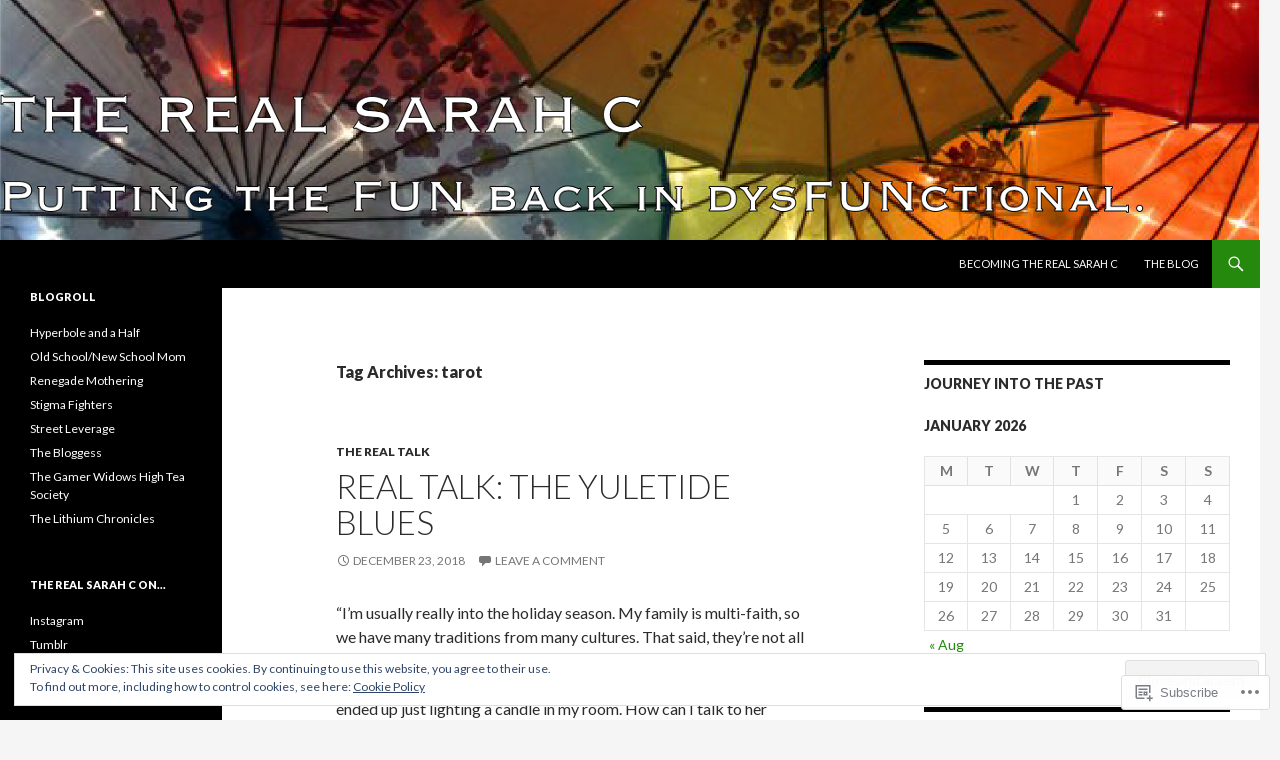

--- FILE ---
content_type: text/html; charset=UTF-8
request_url: https://therealsarahc.com/tag/tarot/
body_size: 29854
content:
<!DOCTYPE html>
<!--[if IE 7]>
<html class="ie ie7" lang="en">
<![endif]-->
<!--[if IE 8]>
<html class="ie ie8" lang="en">
<![endif]-->
<!--[if !(IE 7) & !(IE 8)]><!-->
<html lang="en">
<!--<![endif]-->
<head>
	<meta charset="UTF-8">
	<meta name="viewport" content="width=device-width">
	<title>tarot | The Real Sarah C.</title>
	<link rel="profile" href="https://gmpg.org/xfn/11">
	<link rel="pingback" href="https://therealsarahc.com/xmlrpc.php">
	<!--[if lt IE 9]>
	<script src="https://s0.wp.com/wp-content/themes/pub/twentyfourteen/js/html5.js?m=1394055187i&amp;ver=3.7.0"></script>
	<![endif]-->
	<meta name='robots' content='max-image-preview:large' />

<!-- Async WordPress.com Remote Login -->
<script id="wpcom_remote_login_js">
var wpcom_remote_login_extra_auth = '';
function wpcom_remote_login_remove_dom_node_id( element_id ) {
	var dom_node = document.getElementById( element_id );
	if ( dom_node ) { dom_node.parentNode.removeChild( dom_node ); }
}
function wpcom_remote_login_remove_dom_node_classes( class_name ) {
	var dom_nodes = document.querySelectorAll( '.' + class_name );
	for ( var i = 0; i < dom_nodes.length; i++ ) {
		dom_nodes[ i ].parentNode.removeChild( dom_nodes[ i ] );
	}
}
function wpcom_remote_login_final_cleanup() {
	wpcom_remote_login_remove_dom_node_classes( "wpcom_remote_login_msg" );
	wpcom_remote_login_remove_dom_node_id( "wpcom_remote_login_key" );
	wpcom_remote_login_remove_dom_node_id( "wpcom_remote_login_validate" );
	wpcom_remote_login_remove_dom_node_id( "wpcom_remote_login_js" );
	wpcom_remote_login_remove_dom_node_id( "wpcom_request_access_iframe" );
	wpcom_remote_login_remove_dom_node_id( "wpcom_request_access_styles" );
}

// Watch for messages back from the remote login
window.addEventListener( "message", function( e ) {
	if ( e.origin === "https://r-login.wordpress.com" ) {
		var data = {};
		try {
			data = JSON.parse( e.data );
		} catch( e ) {
			wpcom_remote_login_final_cleanup();
			return;
		}

		if ( data.msg === 'LOGIN' ) {
			// Clean up the login check iframe
			wpcom_remote_login_remove_dom_node_id( "wpcom_remote_login_key" );

			var id_regex = new RegExp( /^[0-9]+$/ );
			var token_regex = new RegExp( /^.*|.*|.*$/ );
			if (
				token_regex.test( data.token )
				&& id_regex.test( data.wpcomid )
			) {
				// We have everything we need to ask for a login
				var script = document.createElement( "script" );
				script.setAttribute( "id", "wpcom_remote_login_validate" );
				script.src = '/remote-login.php?wpcom_remote_login=validate'
					+ '&wpcomid=' + data.wpcomid
					+ '&token=' + encodeURIComponent( data.token )
					+ '&host=' + window.location.protocol
					+ '//' + window.location.hostname
					+ '&postid=1296'
					+ '&is_singular=';
				document.body.appendChild( script );
			}

			return;
		}

		// Safari ITP, not logged in, so redirect
		if ( data.msg === 'LOGIN-REDIRECT' ) {
			window.location = 'https://wordpress.com/log-in?redirect_to=' + window.location.href;
			return;
		}

		// Safari ITP, storage access failed, remove the request
		if ( data.msg === 'LOGIN-REMOVE' ) {
			var css_zap = 'html { -webkit-transition: margin-top 1s; transition: margin-top 1s; } /* 9001 */ html { margin-top: 0 !important; } * html body { margin-top: 0 !important; } @media screen and ( max-width: 782px ) { html { margin-top: 0 !important; } * html body { margin-top: 0 !important; } }';
			var style_zap = document.createElement( 'style' );
			style_zap.type = 'text/css';
			style_zap.appendChild( document.createTextNode( css_zap ) );
			document.body.appendChild( style_zap );

			var e = document.getElementById( 'wpcom_request_access_iframe' );
			e.parentNode.removeChild( e );

			document.cookie = 'wordpress_com_login_access=denied; path=/; max-age=31536000';

			return;
		}

		// Safari ITP
		if ( data.msg === 'REQUEST_ACCESS' ) {
			console.log( 'request access: safari' );

			// Check ITP iframe enable/disable knob
			if ( wpcom_remote_login_extra_auth !== 'safari_itp_iframe' ) {
				return;
			}

			// If we are in a "private window" there is no ITP.
			var private_window = false;
			try {
				var opendb = window.openDatabase( null, null, null, null );
			} catch( e ) {
				private_window = true;
			}

			if ( private_window ) {
				console.log( 'private window' );
				return;
			}

			var iframe = document.createElement( 'iframe' );
			iframe.id = 'wpcom_request_access_iframe';
			iframe.setAttribute( 'scrolling', 'no' );
			iframe.setAttribute( 'sandbox', 'allow-storage-access-by-user-activation allow-scripts allow-same-origin allow-top-navigation-by-user-activation' );
			iframe.src = 'https://r-login.wordpress.com/remote-login.php?wpcom_remote_login=request_access&origin=' + encodeURIComponent( data.origin ) + '&wpcomid=' + encodeURIComponent( data.wpcomid );

			var css = 'html { -webkit-transition: margin-top 1s; transition: margin-top 1s; } /* 9001 */ html { margin-top: 46px !important; } * html body { margin-top: 46px !important; } @media screen and ( max-width: 660px ) { html { margin-top: 71px !important; } * html body { margin-top: 71px !important; } #wpcom_request_access_iframe { display: block; height: 71px !important; } } #wpcom_request_access_iframe { border: 0px; height: 46px; position: fixed; top: 0; left: 0; width: 100%; min-width: 100%; z-index: 99999; background: #23282d; } ';

			var style = document.createElement( 'style' );
			style.type = 'text/css';
			style.id = 'wpcom_request_access_styles';
			style.appendChild( document.createTextNode( css ) );
			document.body.appendChild( style );

			document.body.appendChild( iframe );
		}

		if ( data.msg === 'DONE' ) {
			wpcom_remote_login_final_cleanup();
		}
	}
}, false );

// Inject the remote login iframe after the page has had a chance to load
// more critical resources
window.addEventListener( "DOMContentLoaded", function( e ) {
	var iframe = document.createElement( "iframe" );
	iframe.style.display = "none";
	iframe.setAttribute( "scrolling", "no" );
	iframe.setAttribute( "id", "wpcom_remote_login_key" );
	iframe.src = "https://r-login.wordpress.com/remote-login.php"
		+ "?wpcom_remote_login=key"
		+ "&origin=aHR0cHM6Ly90aGVyZWFsc2FyYWhjLmNvbQ%3D%3D"
		+ "&wpcomid=62149349"
		+ "&time=" + Math.floor( Date.now() / 1000 );
	document.body.appendChild( iframe );
}, false );
</script>
<link rel='dns-prefetch' href='//s0.wp.com' />
<link rel='dns-prefetch' href='//fonts-api.wp.com' />
<link href='https://fonts.gstatic.com' crossorigin rel='preconnect' />
<link rel="alternate" type="application/rss+xml" title="The Real Sarah C. &raquo; Feed" href="https://therealsarahc.com/feed/" />
<link rel="alternate" type="application/rss+xml" title="The Real Sarah C. &raquo; Comments Feed" href="https://therealsarahc.com/comments/feed/" />
<link rel="alternate" type="application/rss+xml" title="The Real Sarah C. &raquo; tarot Tag Feed" href="https://therealsarahc.com/tag/tarot/feed/" />
	<script type="text/javascript">
		/* <![CDATA[ */
		function addLoadEvent(func) {
			var oldonload = window.onload;
			if (typeof window.onload != 'function') {
				window.onload = func;
			} else {
				window.onload = function () {
					oldonload();
					func();
				}
			}
		}
		/* ]]> */
	</script>
	<link crossorigin='anonymous' rel='stylesheet' id='all-css-0-1' href='/wp-content/mu-plugins/widgets/eu-cookie-law/templates/style.css?m=1642463000i&cssminify=yes' type='text/css' media='all' />
<style id='wp-emoji-styles-inline-css'>

	img.wp-smiley, img.emoji {
		display: inline !important;
		border: none !important;
		box-shadow: none !important;
		height: 1em !important;
		width: 1em !important;
		margin: 0 0.07em !important;
		vertical-align: -0.1em !important;
		background: none !important;
		padding: 0 !important;
	}
/*# sourceURL=wp-emoji-styles-inline-css */
</style>
<link crossorigin='anonymous' rel='stylesheet' id='all-css-2-1' href='/wp-content/plugins/gutenberg-core/v22.2.0/build/styles/block-library/style.css?m=1764855221i&cssminify=yes' type='text/css' media='all' />
<style id='wp-block-library-inline-css'>
.has-text-align-justify {
	text-align:justify;
}
.has-text-align-justify{text-align:justify;}

/*# sourceURL=wp-block-library-inline-css */
</style><style id='global-styles-inline-css'>
:root{--wp--preset--aspect-ratio--square: 1;--wp--preset--aspect-ratio--4-3: 4/3;--wp--preset--aspect-ratio--3-4: 3/4;--wp--preset--aspect-ratio--3-2: 3/2;--wp--preset--aspect-ratio--2-3: 2/3;--wp--preset--aspect-ratio--16-9: 16/9;--wp--preset--aspect-ratio--9-16: 9/16;--wp--preset--color--black: #000;--wp--preset--color--cyan-bluish-gray: #abb8c3;--wp--preset--color--white: #fff;--wp--preset--color--pale-pink: #f78da7;--wp--preset--color--vivid-red: #cf2e2e;--wp--preset--color--luminous-vivid-orange: #ff6900;--wp--preset--color--luminous-vivid-amber: #fcb900;--wp--preset--color--light-green-cyan: #7bdcb5;--wp--preset--color--vivid-green-cyan: #00d084;--wp--preset--color--pale-cyan-blue: #8ed1fc;--wp--preset--color--vivid-cyan-blue: #0693e3;--wp--preset--color--vivid-purple: #9b51e0;--wp--preset--color--green: #24890d;--wp--preset--color--dark-gray: #2b2b2b;--wp--preset--color--medium-gray: #767676;--wp--preset--color--light-gray: #f5f5f5;--wp--preset--gradient--vivid-cyan-blue-to-vivid-purple: linear-gradient(135deg,rgb(6,147,227) 0%,rgb(155,81,224) 100%);--wp--preset--gradient--light-green-cyan-to-vivid-green-cyan: linear-gradient(135deg,rgb(122,220,180) 0%,rgb(0,208,130) 100%);--wp--preset--gradient--luminous-vivid-amber-to-luminous-vivid-orange: linear-gradient(135deg,rgb(252,185,0) 0%,rgb(255,105,0) 100%);--wp--preset--gradient--luminous-vivid-orange-to-vivid-red: linear-gradient(135deg,rgb(255,105,0) 0%,rgb(207,46,46) 100%);--wp--preset--gradient--very-light-gray-to-cyan-bluish-gray: linear-gradient(135deg,rgb(238,238,238) 0%,rgb(169,184,195) 100%);--wp--preset--gradient--cool-to-warm-spectrum: linear-gradient(135deg,rgb(74,234,220) 0%,rgb(151,120,209) 20%,rgb(207,42,186) 40%,rgb(238,44,130) 60%,rgb(251,105,98) 80%,rgb(254,248,76) 100%);--wp--preset--gradient--blush-light-purple: linear-gradient(135deg,rgb(255,206,236) 0%,rgb(152,150,240) 100%);--wp--preset--gradient--blush-bordeaux: linear-gradient(135deg,rgb(254,205,165) 0%,rgb(254,45,45) 50%,rgb(107,0,62) 100%);--wp--preset--gradient--luminous-dusk: linear-gradient(135deg,rgb(255,203,112) 0%,rgb(199,81,192) 50%,rgb(65,88,208) 100%);--wp--preset--gradient--pale-ocean: linear-gradient(135deg,rgb(255,245,203) 0%,rgb(182,227,212) 50%,rgb(51,167,181) 100%);--wp--preset--gradient--electric-grass: linear-gradient(135deg,rgb(202,248,128) 0%,rgb(113,206,126) 100%);--wp--preset--gradient--midnight: linear-gradient(135deg,rgb(2,3,129) 0%,rgb(40,116,252) 100%);--wp--preset--font-size--small: 13px;--wp--preset--font-size--medium: 20px;--wp--preset--font-size--large: 36px;--wp--preset--font-size--x-large: 42px;--wp--preset--font-family--albert-sans: 'Albert Sans', sans-serif;--wp--preset--font-family--alegreya: Alegreya, serif;--wp--preset--font-family--arvo: Arvo, serif;--wp--preset--font-family--bodoni-moda: 'Bodoni Moda', serif;--wp--preset--font-family--bricolage-grotesque: 'Bricolage Grotesque', sans-serif;--wp--preset--font-family--cabin: Cabin, sans-serif;--wp--preset--font-family--chivo: Chivo, sans-serif;--wp--preset--font-family--commissioner: Commissioner, sans-serif;--wp--preset--font-family--cormorant: Cormorant, serif;--wp--preset--font-family--courier-prime: 'Courier Prime', monospace;--wp--preset--font-family--crimson-pro: 'Crimson Pro', serif;--wp--preset--font-family--dm-mono: 'DM Mono', monospace;--wp--preset--font-family--dm-sans: 'DM Sans', sans-serif;--wp--preset--font-family--dm-serif-display: 'DM Serif Display', serif;--wp--preset--font-family--domine: Domine, serif;--wp--preset--font-family--eb-garamond: 'EB Garamond', serif;--wp--preset--font-family--epilogue: Epilogue, sans-serif;--wp--preset--font-family--fahkwang: Fahkwang, sans-serif;--wp--preset--font-family--figtree: Figtree, sans-serif;--wp--preset--font-family--fira-sans: 'Fira Sans', sans-serif;--wp--preset--font-family--fjalla-one: 'Fjalla One', sans-serif;--wp--preset--font-family--fraunces: Fraunces, serif;--wp--preset--font-family--gabarito: Gabarito, system-ui;--wp--preset--font-family--ibm-plex-mono: 'IBM Plex Mono', monospace;--wp--preset--font-family--ibm-plex-sans: 'IBM Plex Sans', sans-serif;--wp--preset--font-family--ibarra-real-nova: 'Ibarra Real Nova', serif;--wp--preset--font-family--instrument-serif: 'Instrument Serif', serif;--wp--preset--font-family--inter: Inter, sans-serif;--wp--preset--font-family--josefin-sans: 'Josefin Sans', sans-serif;--wp--preset--font-family--jost: Jost, sans-serif;--wp--preset--font-family--libre-baskerville: 'Libre Baskerville', serif;--wp--preset--font-family--libre-franklin: 'Libre Franklin', sans-serif;--wp--preset--font-family--literata: Literata, serif;--wp--preset--font-family--lora: Lora, serif;--wp--preset--font-family--merriweather: Merriweather, serif;--wp--preset--font-family--montserrat: Montserrat, sans-serif;--wp--preset--font-family--newsreader: Newsreader, serif;--wp--preset--font-family--noto-sans-mono: 'Noto Sans Mono', sans-serif;--wp--preset--font-family--nunito: Nunito, sans-serif;--wp--preset--font-family--open-sans: 'Open Sans', sans-serif;--wp--preset--font-family--overpass: Overpass, sans-serif;--wp--preset--font-family--pt-serif: 'PT Serif', serif;--wp--preset--font-family--petrona: Petrona, serif;--wp--preset--font-family--piazzolla: Piazzolla, serif;--wp--preset--font-family--playfair-display: 'Playfair Display', serif;--wp--preset--font-family--plus-jakarta-sans: 'Plus Jakarta Sans', sans-serif;--wp--preset--font-family--poppins: Poppins, sans-serif;--wp--preset--font-family--raleway: Raleway, sans-serif;--wp--preset--font-family--roboto: Roboto, sans-serif;--wp--preset--font-family--roboto-slab: 'Roboto Slab', serif;--wp--preset--font-family--rubik: Rubik, sans-serif;--wp--preset--font-family--rufina: Rufina, serif;--wp--preset--font-family--sora: Sora, sans-serif;--wp--preset--font-family--source-sans-3: 'Source Sans 3', sans-serif;--wp--preset--font-family--source-serif-4: 'Source Serif 4', serif;--wp--preset--font-family--space-mono: 'Space Mono', monospace;--wp--preset--font-family--syne: Syne, sans-serif;--wp--preset--font-family--texturina: Texturina, serif;--wp--preset--font-family--urbanist: Urbanist, sans-serif;--wp--preset--font-family--work-sans: 'Work Sans', sans-serif;--wp--preset--spacing--20: 0.44rem;--wp--preset--spacing--30: 0.67rem;--wp--preset--spacing--40: 1rem;--wp--preset--spacing--50: 1.5rem;--wp--preset--spacing--60: 2.25rem;--wp--preset--spacing--70: 3.38rem;--wp--preset--spacing--80: 5.06rem;--wp--preset--shadow--natural: 6px 6px 9px rgba(0, 0, 0, 0.2);--wp--preset--shadow--deep: 12px 12px 50px rgba(0, 0, 0, 0.4);--wp--preset--shadow--sharp: 6px 6px 0px rgba(0, 0, 0, 0.2);--wp--preset--shadow--outlined: 6px 6px 0px -3px rgb(255, 255, 255), 6px 6px rgb(0, 0, 0);--wp--preset--shadow--crisp: 6px 6px 0px rgb(0, 0, 0);}:where(.is-layout-flex){gap: 0.5em;}:where(.is-layout-grid){gap: 0.5em;}body .is-layout-flex{display: flex;}.is-layout-flex{flex-wrap: wrap;align-items: center;}.is-layout-flex > :is(*, div){margin: 0;}body .is-layout-grid{display: grid;}.is-layout-grid > :is(*, div){margin: 0;}:where(.wp-block-columns.is-layout-flex){gap: 2em;}:where(.wp-block-columns.is-layout-grid){gap: 2em;}:where(.wp-block-post-template.is-layout-flex){gap: 1.25em;}:where(.wp-block-post-template.is-layout-grid){gap: 1.25em;}.has-black-color{color: var(--wp--preset--color--black) !important;}.has-cyan-bluish-gray-color{color: var(--wp--preset--color--cyan-bluish-gray) !important;}.has-white-color{color: var(--wp--preset--color--white) !important;}.has-pale-pink-color{color: var(--wp--preset--color--pale-pink) !important;}.has-vivid-red-color{color: var(--wp--preset--color--vivid-red) !important;}.has-luminous-vivid-orange-color{color: var(--wp--preset--color--luminous-vivid-orange) !important;}.has-luminous-vivid-amber-color{color: var(--wp--preset--color--luminous-vivid-amber) !important;}.has-light-green-cyan-color{color: var(--wp--preset--color--light-green-cyan) !important;}.has-vivid-green-cyan-color{color: var(--wp--preset--color--vivid-green-cyan) !important;}.has-pale-cyan-blue-color{color: var(--wp--preset--color--pale-cyan-blue) !important;}.has-vivid-cyan-blue-color{color: var(--wp--preset--color--vivid-cyan-blue) !important;}.has-vivid-purple-color{color: var(--wp--preset--color--vivid-purple) !important;}.has-black-background-color{background-color: var(--wp--preset--color--black) !important;}.has-cyan-bluish-gray-background-color{background-color: var(--wp--preset--color--cyan-bluish-gray) !important;}.has-white-background-color{background-color: var(--wp--preset--color--white) !important;}.has-pale-pink-background-color{background-color: var(--wp--preset--color--pale-pink) !important;}.has-vivid-red-background-color{background-color: var(--wp--preset--color--vivid-red) !important;}.has-luminous-vivid-orange-background-color{background-color: var(--wp--preset--color--luminous-vivid-orange) !important;}.has-luminous-vivid-amber-background-color{background-color: var(--wp--preset--color--luminous-vivid-amber) !important;}.has-light-green-cyan-background-color{background-color: var(--wp--preset--color--light-green-cyan) !important;}.has-vivid-green-cyan-background-color{background-color: var(--wp--preset--color--vivid-green-cyan) !important;}.has-pale-cyan-blue-background-color{background-color: var(--wp--preset--color--pale-cyan-blue) !important;}.has-vivid-cyan-blue-background-color{background-color: var(--wp--preset--color--vivid-cyan-blue) !important;}.has-vivid-purple-background-color{background-color: var(--wp--preset--color--vivid-purple) !important;}.has-black-border-color{border-color: var(--wp--preset--color--black) !important;}.has-cyan-bluish-gray-border-color{border-color: var(--wp--preset--color--cyan-bluish-gray) !important;}.has-white-border-color{border-color: var(--wp--preset--color--white) !important;}.has-pale-pink-border-color{border-color: var(--wp--preset--color--pale-pink) !important;}.has-vivid-red-border-color{border-color: var(--wp--preset--color--vivid-red) !important;}.has-luminous-vivid-orange-border-color{border-color: var(--wp--preset--color--luminous-vivid-orange) !important;}.has-luminous-vivid-amber-border-color{border-color: var(--wp--preset--color--luminous-vivid-amber) !important;}.has-light-green-cyan-border-color{border-color: var(--wp--preset--color--light-green-cyan) !important;}.has-vivid-green-cyan-border-color{border-color: var(--wp--preset--color--vivid-green-cyan) !important;}.has-pale-cyan-blue-border-color{border-color: var(--wp--preset--color--pale-cyan-blue) !important;}.has-vivid-cyan-blue-border-color{border-color: var(--wp--preset--color--vivid-cyan-blue) !important;}.has-vivid-purple-border-color{border-color: var(--wp--preset--color--vivid-purple) !important;}.has-vivid-cyan-blue-to-vivid-purple-gradient-background{background: var(--wp--preset--gradient--vivid-cyan-blue-to-vivid-purple) !important;}.has-light-green-cyan-to-vivid-green-cyan-gradient-background{background: var(--wp--preset--gradient--light-green-cyan-to-vivid-green-cyan) !important;}.has-luminous-vivid-amber-to-luminous-vivid-orange-gradient-background{background: var(--wp--preset--gradient--luminous-vivid-amber-to-luminous-vivid-orange) !important;}.has-luminous-vivid-orange-to-vivid-red-gradient-background{background: var(--wp--preset--gradient--luminous-vivid-orange-to-vivid-red) !important;}.has-very-light-gray-to-cyan-bluish-gray-gradient-background{background: var(--wp--preset--gradient--very-light-gray-to-cyan-bluish-gray) !important;}.has-cool-to-warm-spectrum-gradient-background{background: var(--wp--preset--gradient--cool-to-warm-spectrum) !important;}.has-blush-light-purple-gradient-background{background: var(--wp--preset--gradient--blush-light-purple) !important;}.has-blush-bordeaux-gradient-background{background: var(--wp--preset--gradient--blush-bordeaux) !important;}.has-luminous-dusk-gradient-background{background: var(--wp--preset--gradient--luminous-dusk) !important;}.has-pale-ocean-gradient-background{background: var(--wp--preset--gradient--pale-ocean) !important;}.has-electric-grass-gradient-background{background: var(--wp--preset--gradient--electric-grass) !important;}.has-midnight-gradient-background{background: var(--wp--preset--gradient--midnight) !important;}.has-small-font-size{font-size: var(--wp--preset--font-size--small) !important;}.has-medium-font-size{font-size: var(--wp--preset--font-size--medium) !important;}.has-large-font-size{font-size: var(--wp--preset--font-size--large) !important;}.has-x-large-font-size{font-size: var(--wp--preset--font-size--x-large) !important;}.has-albert-sans-font-family{font-family: var(--wp--preset--font-family--albert-sans) !important;}.has-alegreya-font-family{font-family: var(--wp--preset--font-family--alegreya) !important;}.has-arvo-font-family{font-family: var(--wp--preset--font-family--arvo) !important;}.has-bodoni-moda-font-family{font-family: var(--wp--preset--font-family--bodoni-moda) !important;}.has-bricolage-grotesque-font-family{font-family: var(--wp--preset--font-family--bricolage-grotesque) !important;}.has-cabin-font-family{font-family: var(--wp--preset--font-family--cabin) !important;}.has-chivo-font-family{font-family: var(--wp--preset--font-family--chivo) !important;}.has-commissioner-font-family{font-family: var(--wp--preset--font-family--commissioner) !important;}.has-cormorant-font-family{font-family: var(--wp--preset--font-family--cormorant) !important;}.has-courier-prime-font-family{font-family: var(--wp--preset--font-family--courier-prime) !important;}.has-crimson-pro-font-family{font-family: var(--wp--preset--font-family--crimson-pro) !important;}.has-dm-mono-font-family{font-family: var(--wp--preset--font-family--dm-mono) !important;}.has-dm-sans-font-family{font-family: var(--wp--preset--font-family--dm-sans) !important;}.has-dm-serif-display-font-family{font-family: var(--wp--preset--font-family--dm-serif-display) !important;}.has-domine-font-family{font-family: var(--wp--preset--font-family--domine) !important;}.has-eb-garamond-font-family{font-family: var(--wp--preset--font-family--eb-garamond) !important;}.has-epilogue-font-family{font-family: var(--wp--preset--font-family--epilogue) !important;}.has-fahkwang-font-family{font-family: var(--wp--preset--font-family--fahkwang) !important;}.has-figtree-font-family{font-family: var(--wp--preset--font-family--figtree) !important;}.has-fira-sans-font-family{font-family: var(--wp--preset--font-family--fira-sans) !important;}.has-fjalla-one-font-family{font-family: var(--wp--preset--font-family--fjalla-one) !important;}.has-fraunces-font-family{font-family: var(--wp--preset--font-family--fraunces) !important;}.has-gabarito-font-family{font-family: var(--wp--preset--font-family--gabarito) !important;}.has-ibm-plex-mono-font-family{font-family: var(--wp--preset--font-family--ibm-plex-mono) !important;}.has-ibm-plex-sans-font-family{font-family: var(--wp--preset--font-family--ibm-plex-sans) !important;}.has-ibarra-real-nova-font-family{font-family: var(--wp--preset--font-family--ibarra-real-nova) !important;}.has-instrument-serif-font-family{font-family: var(--wp--preset--font-family--instrument-serif) !important;}.has-inter-font-family{font-family: var(--wp--preset--font-family--inter) !important;}.has-josefin-sans-font-family{font-family: var(--wp--preset--font-family--josefin-sans) !important;}.has-jost-font-family{font-family: var(--wp--preset--font-family--jost) !important;}.has-libre-baskerville-font-family{font-family: var(--wp--preset--font-family--libre-baskerville) !important;}.has-libre-franklin-font-family{font-family: var(--wp--preset--font-family--libre-franklin) !important;}.has-literata-font-family{font-family: var(--wp--preset--font-family--literata) !important;}.has-lora-font-family{font-family: var(--wp--preset--font-family--lora) !important;}.has-merriweather-font-family{font-family: var(--wp--preset--font-family--merriweather) !important;}.has-montserrat-font-family{font-family: var(--wp--preset--font-family--montserrat) !important;}.has-newsreader-font-family{font-family: var(--wp--preset--font-family--newsreader) !important;}.has-noto-sans-mono-font-family{font-family: var(--wp--preset--font-family--noto-sans-mono) !important;}.has-nunito-font-family{font-family: var(--wp--preset--font-family--nunito) !important;}.has-open-sans-font-family{font-family: var(--wp--preset--font-family--open-sans) !important;}.has-overpass-font-family{font-family: var(--wp--preset--font-family--overpass) !important;}.has-pt-serif-font-family{font-family: var(--wp--preset--font-family--pt-serif) !important;}.has-petrona-font-family{font-family: var(--wp--preset--font-family--petrona) !important;}.has-piazzolla-font-family{font-family: var(--wp--preset--font-family--piazzolla) !important;}.has-playfair-display-font-family{font-family: var(--wp--preset--font-family--playfair-display) !important;}.has-plus-jakarta-sans-font-family{font-family: var(--wp--preset--font-family--plus-jakarta-sans) !important;}.has-poppins-font-family{font-family: var(--wp--preset--font-family--poppins) !important;}.has-raleway-font-family{font-family: var(--wp--preset--font-family--raleway) !important;}.has-roboto-font-family{font-family: var(--wp--preset--font-family--roboto) !important;}.has-roboto-slab-font-family{font-family: var(--wp--preset--font-family--roboto-slab) !important;}.has-rubik-font-family{font-family: var(--wp--preset--font-family--rubik) !important;}.has-rufina-font-family{font-family: var(--wp--preset--font-family--rufina) !important;}.has-sora-font-family{font-family: var(--wp--preset--font-family--sora) !important;}.has-source-sans-3-font-family{font-family: var(--wp--preset--font-family--source-sans-3) !important;}.has-source-serif-4-font-family{font-family: var(--wp--preset--font-family--source-serif-4) !important;}.has-space-mono-font-family{font-family: var(--wp--preset--font-family--space-mono) !important;}.has-syne-font-family{font-family: var(--wp--preset--font-family--syne) !important;}.has-texturina-font-family{font-family: var(--wp--preset--font-family--texturina) !important;}.has-urbanist-font-family{font-family: var(--wp--preset--font-family--urbanist) !important;}.has-work-sans-font-family{font-family: var(--wp--preset--font-family--work-sans) !important;}
/*# sourceURL=global-styles-inline-css */
</style>

<style id='classic-theme-styles-inline-css'>
/*! This file is auto-generated */
.wp-block-button__link{color:#fff;background-color:#32373c;border-radius:9999px;box-shadow:none;text-decoration:none;padding:calc(.667em + 2px) calc(1.333em + 2px);font-size:1.125em}.wp-block-file__button{background:#32373c;color:#fff;text-decoration:none}
/*# sourceURL=/wp-includes/css/classic-themes.min.css */
</style>
<link crossorigin='anonymous' rel='stylesheet' id='all-css-4-1' href='/_static/??-eJx9jEEOAiEQBD/kQECjeDC+ZWEnijIwYWA3/l72op689KFTVXplCCU3zE1z6reYRYfiUwlP0VYZpwxIJE4IFRd10HOU9iFA2iuhCiI7/ROiDt9WxfETT20jCOc4YUIa2D9t5eGA91xRBMZS7ATtPkTZvCtdzNEZt7f2fHq8Afl7R7w=&cssminify=yes' type='text/css' media='all' />
<link rel='stylesheet' id='twentyfourteen-lato-css' href='https://fonts-api.wp.com/css?family=Lato%3A300%2C400%2C700%2C900%2C300italic%2C400italic%2C700italic&#038;subset=latin%2Clatin-ext&#038;display=fallback' media='all' />
<link crossorigin='anonymous' rel='stylesheet' id='all-css-6-1' href='/_static/??-eJyVjc0OwjAMg1+IYfEzJg6IR0EsCqNbm1ZLomlvT4U4cODCzbY+21hKQ1mMxZC8KdGHIIqRrdxp+nioC25BCAMLz6EW9LfckuoGX5v25MSK4j1sqcH6yD4bc920NfIffCXRx0zT++SaLruuPey78+nYji+gKkqp&cssminify=yes' type='text/css' media='all' />
<link crossorigin='anonymous' rel='stylesheet' id='all-css-8-1' href='/_static/??-eJx9jtEOwiAMRX9IrGZRswfjtwxSGKZQAmVkfy8zJurL3nqac3MvtKQMR8EoIDMGLJCqBmn9sVquWRAjmFKgyEqoWjIcjp0P8JMMVSWqzseuVV1M9kk8d7JMxG3Pn3nBrHTVmvBTsqdn1MSun+496ot7IYesiM20bfoDZWnyeYs+wv18PQ3DbRzHy/MFTC5osg==&cssminify=yes' type='text/css' media='all' />
<link crossorigin='anonymous' rel='stylesheet' id='print-css-9-1' href='/wp-content/mu-plugins/global-print/global-print.css?m=1465851035i&cssminify=yes' type='text/css' media='print' />
<style id='jetpack-global-styles-frontend-style-inline-css'>
:root { --font-headings: unset; --font-base: unset; --font-headings-default: -apple-system,BlinkMacSystemFont,"Segoe UI",Roboto,Oxygen-Sans,Ubuntu,Cantarell,"Helvetica Neue",sans-serif; --font-base-default: -apple-system,BlinkMacSystemFont,"Segoe UI",Roboto,Oxygen-Sans,Ubuntu,Cantarell,"Helvetica Neue",sans-serif;}
/*# sourceURL=jetpack-global-styles-frontend-style-inline-css */
</style>
<link crossorigin='anonymous' rel='stylesheet' id='all-css-12-1' href='/_static/??-eJyNjEEOgkAMRS9kbdAxwYXxLMAMpaYzJbZkrg8kLAwrd+8n7z+sMwxaPBVHn1JOhlNAEu07uQ5mF/wR8gKzLMTFsHKk5IabcjDQlyN0JYKw+T/fXpQMGEYV0Xqae+CdX014PENo29v9swJiAz5G&cssminify=yes' type='text/css' media='all' />
<script id="wpcom-actionbar-placeholder-js-extra">
var actionbardata = {"siteID":"62149349","postID":"0","siteURL":"https://therealsarahc.com","xhrURL":"https://therealsarahc.com/wp-admin/admin-ajax.php","nonce":"a1fa0fa1af","isLoggedIn":"","statusMessage":"","subsEmailDefault":"instantly","proxyScriptUrl":"https://s0.wp.com/wp-content/js/wpcom-proxy-request.js?m=1513050504i&amp;ver=20211021","i18n":{"followedText":"New posts from this site will now appear in your \u003Ca href=\"https://wordpress.com/reader\"\u003EReader\u003C/a\u003E","foldBar":"Collapse this bar","unfoldBar":"Expand this bar","shortLinkCopied":"Shortlink copied to clipboard."}};
//# sourceURL=wpcom-actionbar-placeholder-js-extra
</script>
<script id="jetpack-mu-wpcom-settings-js-before">
var JETPACK_MU_WPCOM_SETTINGS = {"assetsUrl":"https://s0.wp.com/wp-content/mu-plugins/jetpack-mu-wpcom-plugin/sun/jetpack_vendor/automattic/jetpack-mu-wpcom/src/build/"};
//# sourceURL=jetpack-mu-wpcom-settings-js-before
</script>
<script crossorigin='anonymous' type='text/javascript'  src='/_static/??-eJyFjuEOwiAMhF/IjqjJ0B/GZ9kASQlQpLC5t3dzGk1M9Ne1ue96FWMCRbGYWIRjkX2BlOk2NY43YvYwKl+14cV012ry9JQmYPwLQUCbu2I+4VdbqJB8tRhZcO1ZZUwFad4u5D2NP/ARtTXl0baO0NeQYEDzleo92XeOsu40g/Id8/qtCkkMu0UgUgSrU55PnMNpK/cH2bbyKN0dwvdsDw=='></script>
<script id="rlt-proxy-js-after">
	rltInitialize( {"token":null,"iframeOrigins":["https:\/\/widgets.wp.com"]} );
//# sourceURL=rlt-proxy-js-after
</script>
<link rel="EditURI" type="application/rsd+xml" title="RSD" href="https://therealsarahc.wordpress.com/xmlrpc.php?rsd" />
<meta name="generator" content="WordPress.com" />

<!-- Jetpack Open Graph Tags -->
<meta property="og:type" content="website" />
<meta property="og:title" content="tarot &#8211; The Real Sarah C." />
<meta property="og:url" content="https://therealsarahc.com/tag/tarot/" />
<meta property="og:site_name" content="The Real Sarah C." />
<meta property="og:image" content="https://s0.wp.com/i/blank.jpg?m=1383295312i" />
<meta property="og:image:width" content="200" />
<meta property="og:image:height" content="200" />
<meta property="og:image:alt" content="" />
<meta property="og:locale" content="en_US" />
<meta name="twitter:creator" content="@RealSarahC" />

<!-- End Jetpack Open Graph Tags -->
<link rel="shortcut icon" type="image/x-icon" href="https://s0.wp.com/i/favicon.ico?m=1713425267i" sizes="16x16 24x24 32x32 48x48" />
<link rel="icon" type="image/x-icon" href="https://s0.wp.com/i/favicon.ico?m=1713425267i" sizes="16x16 24x24 32x32 48x48" />
<link rel="apple-touch-icon" href="https://s0.wp.com/i/webclip.png?m=1713868326i" />
<link rel='openid.server' href='https://therealsarahc.com/?openidserver=1' />
<link rel='openid.delegate' href='https://therealsarahc.com/' />
<link rel="search" type="application/opensearchdescription+xml" href="https://therealsarahc.com/osd.xml" title="The Real Sarah C." />
<link rel="search" type="application/opensearchdescription+xml" href="https://s1.wp.com/opensearch.xml" title="WordPress.com" />
<meta name="theme-color" content="#f5f5f5" />
		<style type="text/css">
			.recentcomments a {
				display: inline !important;
				padding: 0 !important;
				margin: 0 !important;
			}

			table.recentcommentsavatartop img.avatar, table.recentcommentsavatarend img.avatar {
				border: 0px;
				margin: 0;
			}

			table.recentcommentsavatartop a, table.recentcommentsavatarend a {
				border: 0px !important;
				background-color: transparent !important;
			}

			td.recentcommentsavatarend, td.recentcommentsavatartop {
				padding: 0px 0px 1px 0px;
				margin: 0px;
			}

			td.recentcommentstextend {
				border: none !important;
				padding: 0px 0px 2px 10px;
			}

			.rtl td.recentcommentstextend {
				padding: 0px 10px 2px 0px;
			}

			td.recentcommentstexttop {
				border: none;
				padding: 0px 0px 0px 10px;
			}

			.rtl td.recentcommentstexttop {
				padding: 0px 10px 0px 0px;
			}
		</style>
		<meta name="description" content="Posts about tarot written by therealsarahc" />
		<style type="text/css" id="twentyfourteen-header-css">
				.site-title,
		.site-description {
			clip: rect(1px 1px 1px 1px); /* IE7 */
			clip: rect(1px, 1px, 1px, 1px);
			position: absolute;
		}
				</style>
				<script type="text/javascript">

			window.doNotSellCallback = function() {

				var linkElements = [
					'a[href="https://wordpress.com/?ref=footer_blog"]',
					'a[href="https://wordpress.com/?ref=footer_website"]',
					'a[href="https://wordpress.com/?ref=vertical_footer"]',
					'a[href^="https://wordpress.com/?ref=footer_segment_"]',
				].join(',');

				var dnsLink = document.createElement( 'a' );
				dnsLink.href = 'https://wordpress.com/advertising-program-optout/';
				dnsLink.classList.add( 'do-not-sell-link' );
				dnsLink.rel = 'nofollow';
				dnsLink.style.marginLeft = '0.5em';
				dnsLink.textContent = 'Do Not Sell or Share My Personal Information';

				var creditLinks = document.querySelectorAll( linkElements );

				if ( 0 === creditLinks.length ) {
					return false;
				}

				Array.prototype.forEach.call( creditLinks, function( el ) {
					el.insertAdjacentElement( 'afterend', dnsLink );
				});

				return true;
			};

		</script>
		<script type="text/javascript">
	window.google_analytics_uacct = "UA-52447-2";
</script>

<script type="text/javascript">
	var _gaq = _gaq || [];
	_gaq.push(['_setAccount', 'UA-52447-2']);
	_gaq.push(['_gat._anonymizeIp']);
	_gaq.push(['_setDomainName', 'none']);
	_gaq.push(['_setAllowLinker', true]);
	_gaq.push(['_initData']);
	_gaq.push(['_trackPageview']);

	(function() {
		var ga = document.createElement('script'); ga.type = 'text/javascript'; ga.async = true;
		ga.src = ('https:' == document.location.protocol ? 'https://ssl' : 'http://www') + '.google-analytics.com/ga.js';
		(document.getElementsByTagName('head')[0] || document.getElementsByTagName('body')[0]).appendChild(ga);
	})();
</script>
<link crossorigin='anonymous' rel='stylesheet' id='all-css-2-3' href='/_static/??-eJyVjssKwkAMRX/INowP1IX4KdKmg6SdScJkQn+/FR/gTpfncjhcmLVB4Rq5QvZGk9+JDcZYtcPpxWDOcCNG6JPgZGAzaSwtmm3g50CWwVM0wK6IW0wf5z382XseckrDir1hIa0kq/tFbSZ+hK/5Eo6H3fkU9mE7Lr2lXSA=&cssminify=yes' type='text/css' media='all' />
</head>

<body class="archive tag tag-tarot tag-10031 wp-embed-responsive wp-theme-pubtwentyfourteen customizer-styles-applied header-image list-view footer-widgets jetpack-reblog-enabled">
<div id="page" class="hfeed site">
		<div id="site-header">
		<a href="https://therealsarahc.com/" rel="home">
			<img src="https://therealsarahc.com/wp-content/uploads/2014/09/cropped-sarah-c-header.png" width="1260" height="240" alt="The Real Sarah C." />
		</a>
	</div>
	
	<header id="masthead" class="site-header">
		<div class="header-main">
			<h1 class="site-title"><a href="https://therealsarahc.com/" rel="home">The Real Sarah C.</a></h1>

			<div class="search-toggle">
				<a href="#search-container" class="screen-reader-text" aria-expanded="false" aria-controls="search-container">Search</a>
			</div>

			<nav id="primary-navigation" class="site-navigation primary-navigation">
				<button class="menu-toggle">Primary Menu</button>
				<a class="screen-reader-text skip-link" href="#content">Skip to content</a>
				<div id="primary-menu" class="nav-menu"><ul>
<li class="page_item page-item-1"><a href="https://therealsarahc.com/">Becoming The Real Sarah C</a></li>
<li class="page_item page-item-757 current_page_parent"><a href="https://therealsarahc.com/stuff-sarah-says/">The Blog</a></li>
</ul></div>
			</nav>
		</div>

		<div id="search-container" class="search-box-wrapper hide">
			<div class="search-box">
				<form role="search" method="get" class="search-form" action="https://therealsarahc.com/">
				<label>
					<span class="screen-reader-text">Search for:</span>
					<input type="search" class="search-field" placeholder="Search &hellip;" value="" name="s" />
				</label>
				<input type="submit" class="search-submit" value="Search" />
			</form>			</div>
		</div>
	</header><!-- #masthead -->

	<div id="main" class="site-main">

	<section id="primary" class="content-area">
		<div id="content" class="site-content" role="main">

			
			<header class="archive-header">
				<h1 class="archive-title">
				Tag Archives: tarot				</h1>

							</header><!-- .archive-header -->

				
<article id="post-1296" class="post-1296 post type-post status-publish format-standard hentry category-the-real-talk tag-advice tag-family-problems tag-tarot tag-tarot-reading tag-yuletide tag-zodiac">
	
	<header class="entry-header">
				<div class="entry-meta">
			<span class="cat-links"><a href="https://therealsarahc.com/category/the-real-talk/" rel="category tag">The Real Talk</a></span>
		</div>
			<h1 class="entry-title"><a href="https://therealsarahc.com/2018/12/23/real-talk-the-yuletide-blues/" rel="bookmark">Real Talk: The Yuletide Blues</a></h1>
		<div class="entry-meta">
			<span class="entry-date"><a href="https://therealsarahc.com/2018/12/23/real-talk-the-yuletide-blues/" rel="bookmark"><time class="entry-date" datetime="2018-12-23T17:14:09-10:00">December 23, 2018</time></a></span> <span class="byline"><span class="author vcard"><a class="url fn n" href="https://therealsarahc.com/author/therealsarahc/" rel="author">therealsarahc</a></span></span>			<span class="comments-link"><a href="https://therealsarahc.com/2018/12/23/real-talk-the-yuletide-blues/#respond">Leave a comment</a></span>
						</div><!-- .entry-meta -->
	</header><!-- .entry-header -->

		<div class="entry-content">
		<p><span style="font-weight:400;">“I’m usually really into the holiday season. My family is multi-faith, so we have many traditions from many cultures. That said, they’re not all comfortable incorporating my religious practices into our home. I suggested we burn a Yule log this year and my mom flat said no. I ended up just lighting a candle in my room. How can I talk to her about this? My parents know I’m Wiccan and they’ve never given me a hard time about it, until now. I feel like I have to talk to them about it, but I’m not sure how to start that conversation or what I should say.”</span></p>
<p><span style="font-weight:400;">Uhg. The holidays can really suck. I’m sorry friend. It’s no wonder so many people are depressed this time of year, honestly.</span></p>
<p><span style="font-weight:400;">When I consulted the cards for you, I drew the King of Swords. The King is a level-headed, perhaps even dispassionate man. He is even-keeled in times of stress, able to examine a situation from many perspectives. By doing this, he gains insight into the problem which helps him solve it fairly, justly. He is close to his family and loyal to his friends. He is seen by others to be responsible and fair. </span></p>
<p><span style="font-weight:400;">As it pertains to your situation, I think the King of Swords is counseling you to approach this situation calmly, with finesse. To be as fair and measured as the King of Swords is to put aside your feelings and look at the situation as objectively as possible. However, when I say “put your feelings aside”, I don’t mean that you shouldn’t feel them. Rather, I think you would do best to sit with them a while, do whatever you need to do to heal a little bit. Your feelings are hurt (rightly, in my humble opinion) and trying to talk to your parents about matters now might become more adversarial than productive. Right now with the Moon in Cancer, everyone’s emotions are running a little ragged (plus it’s the holidays &#8212; the traffic alone makes me practically homicidal) but after December 24th the Moon will be in Leo and those mood swings will ease. If you want to leverage Moon energy, the best time to sit down and talk things out with your folks will be between December 26 through the 30th when the Moon is in Virgo (a time to suss out and solve problems) and then Libra (a time for balance and cooperation). Of course, you could also wait a few weeks &#8212; whenever you&#8217;re ready! That&#8217;s the important thing.</span></p>
<p><span style="font-weight:400;">As for what to say, I’m sure you can come up with plenty in the next week or so. My suggestion, though, is to ask your parents to sit down and talk with you during a quiet time in your home, maybe after dinner or early on a weekend day. Tell them it&#8217;s about something important to you. Be honest with them, let them know how it felt to be unable to express yourself as part of the family’s growing traditions. Tell them what you’d like to change before next year, and be ready to tell them about the traditions that you want to bring into the home, like the Yule log. If they don’t come over to your side immediately, don’t give up hope just yet. This might be a conversation you have to revisit a few times before everyone is on the same page.</span></p>
<p><span style="font-weight:400;">I wish you a restful and restorative holiday. I hope your New Year blesses you with inspiration and growth.</span></p>
<p><span style="font-weight:400;">Cheers,</span></p>
<p><span style="font-weight:400;">Sarah C</span></p>
<hr />
<p>&nbsp;</p>
<p>Have a question for Sarah C? Write to realtalkwithsarahc@gmail.com with your question! Want a particular kind of reading? Just let me know in your email!</p>
	</div><!-- .entry-content -->
	
	<footer class="entry-meta"><span class="tag-links"><a href="https://therealsarahc.com/tag/advice/" rel="tag">advice</a><a href="https://therealsarahc.com/tag/family-problems/" rel="tag">family problems</a><a href="https://therealsarahc.com/tag/tarot/" rel="tag">tarot</a><a href="https://therealsarahc.com/tag/tarot-reading/" rel="tag">tarot reading</a><a href="https://therealsarahc.com/tag/yuletide/" rel="tag">yuletide</a><a href="https://therealsarahc.com/tag/zodiac/" rel="tag">zodiac</a></span></footer></article><!-- #post-1296 -->

<article id="post-1294" class="post-1294 post type-post status-publish format-standard hentry category-the-real-talk tag-advice tag-intuitive-reader tag-new-age tag-real-talk tag-real-talk-with-sarah-c tag-tarot tag-tarot-reading">
	
	<header class="entry-header">
				<div class="entry-meta">
			<span class="cat-links"><a href="https://therealsarahc.com/category/the-real-talk/" rel="category tag">The Real Talk</a></span>
		</div>
			<h1 class="entry-title"><a href="https://therealsarahc.com/2018/12/16/real-talk-living-is-hard-work/" rel="bookmark">Real Talk: Living is hard work.</a></h1>
		<div class="entry-meta">
			<span class="entry-date"><a href="https://therealsarahc.com/2018/12/16/real-talk-living-is-hard-work/" rel="bookmark"><time class="entry-date" datetime="2018-12-16T12:54:01-10:00">December 16, 2018</time></a></span> <span class="byline"><span class="author vcard"><a class="url fn n" href="https://therealsarahc.com/author/therealsarahc/" rel="author">therealsarahc</a></span></span>			<span class="comments-link"><a href="https://therealsarahc.com/2018/12/16/real-talk-living-is-hard-work/#respond">Leave a comment</a></span>
						</div><!-- .entry-meta -->
	</header><!-- .entry-header -->

		<div class="entry-content">
		<p>&#8220;Hey Sarah C,<br />
I&#8217;ve really been struggling lately, emotionally. It seems like everything is bad &#8212; it&#8217;s in the news, all over, in our faces all the time. Things haven&#8217;t been going great for me personally, either. I&#8217;m stuck in a job I hate, living in a place I don&#8217;t like, and it feels like I&#8217;m not going anywhere. I don&#8217;t know what to do anymore.&#8221;</p>
<p>Hi sweetie,</p>
<p>First, I&#8217;m sorry that you&#8217;re feeling stuck. Being deprived of opportunities to seek fulfillment is a major blow to one&#8217;s wellbeing. That coupled with complete existential dread over the fate of the world, and yeah, no wonder you feel like shit.</p>
<p>When I drew a card for you, I got the Wheel of Fortune. Years ago, I would get this card in readings often. I was in my mid-twenties and stunted. No matter how diligently, how patiently I worked toward my goals, I could never break through. I&#8217;d tried everything I could think of to work around each roadblock, but I still found my path occluded. I wasn&#8217;t just discouraged, I was despondent.</p>
<p>I saw the Wheel in my readings and I interpreted it to mean that destiny will out; eventually, the right moment would come along and everything would fall into place. But there&#8217;s another interpretation of this card that made much more sense. I couldn&#8217;t see it at the time, but this is what I want to share with you.</p>
<p>There are moments that will come to pass with or without our touch, that are outside of our control, but your fate, your life, is all up to you.</p>
<p>I know. What a useless cliché. But hear me out:</p>
<p>When you&#8217;re frustrated and feeling low, you develop mental blindspots. It looks like you&#8217;re stuck, like you can&#8217;t go anywhere or do anything differently &#8212; and in terms of your environment, that might be absolutely true. The thing that you <em>can</em> change, though, is your approach.</p>
<p>Maybe you&#8217;re not stuck. Maybe you&#8217;re just biding your time.</p>
<p>You have the power of choice, and right now the Wheel is asking you which you will choose: will you continue to beat your head against the wall, or will you choose a different course? You don&#8217;t have to stick around to chip away at those obstacles to your success. It&#8217;s not time to tackle those problems yet. They aren&#8217;t going anywhere &#8212; leave them alone, go do something different. Have some faith &#8212; faith in fate, if you want, but most importantly, faith in yourself &#8212; that you&#8217;ll break out eventually. You bide your time and you do the work. Work on yourself; build the tools and gain the skills you will need to dismantle those obstacles to your HEA (Happily Ever After). The state of the world is out of your hands, but you&#8217;re a resourceful person &#8212; do what you can with what you have and trust that it is bringing you closer to your moment. It&#8217;s on it&#8217;s way, I assure you.</p>
<p>Love and light, friend,</p>
<p>Sarah C</p>
<hr />
<p>&nbsp;</p>
<p>Have a question for me to tackle? I&#8217;ve got my box of tricks open and ready to go. Hit me with your best shot at: realtalkwithsarahc@gmail.com</p>
<p>I have different divinatory and intuitive reading tools that I like to use. When you write to me, I&#8217;ll pick a device and use the reading to guide my advice to you. All interpretations are my own.</p>
<div id="atatags-370373-69635c42f043d">
		<script type="text/javascript">
			__ATA = window.__ATA || {};
			__ATA.cmd = window.__ATA.cmd || [];
			__ATA.cmd.push(function() {
				__ATA.initVideoSlot('atatags-370373-69635c42f043d', {
					sectionId: '370373',
					format: 'inread'
				});
			});
		</script>
	</div>	</div><!-- .entry-content -->
	
	<footer class="entry-meta"><span class="tag-links"><a href="https://therealsarahc.com/tag/advice/" rel="tag">advice</a><a href="https://therealsarahc.com/tag/intuitive-reader/" rel="tag">intuitive reader</a><a href="https://therealsarahc.com/tag/new-age/" rel="tag">new age</a><a href="https://therealsarahc.com/tag/real-talk/" rel="tag">real talk</a><a href="https://therealsarahc.com/tag/real-talk-with-sarah-c/" rel="tag">real talk with sarah c</a><a href="https://therealsarahc.com/tag/tarot/" rel="tag">tarot</a><a href="https://therealsarahc.com/tag/tarot-reading/" rel="tag">tarot reading</a></span></footer></article><!-- #post-1294 -->

<article id="post-727" class="post-727 post type-post status-publish format-standard has-post-thumbnail hentry category-stuff-sarah-does category-stuff-sarah-says tag-astrology tag-intuition tag-intuitive tag-magic tag-mentor tag-mentoring tag-pendulum tag-psychic tag-something-new tag-tarot tag-tea-readings">
	
	<a class="post-thumbnail" href="https://therealsarahc.com/2015/02/25/i-put-a-spell-on-you/" aria-hidden="true">
			<img width="672" height="372" src="https://therealsarahc.com/wp-content/uploads/2015/02/image1.jpg?w=672&amp;h=372&amp;crop=1" class="attachment-post-thumbnail size-post-thumbnail wp-post-image" alt="I put a spell on you" decoding="async" srcset="https://therealsarahc.com/wp-content/uploads/2015/02/image1.jpg?w=672&amp;h=372&amp;crop=1 672w, https://therealsarahc.com/wp-content/uploads/2015/02/image1.jpg?w=1344&amp;h=744&amp;crop=1 1344w, https://therealsarahc.com/wp-content/uploads/2015/02/image1.jpg?w=150&amp;h=83&amp;crop=1 150w, https://therealsarahc.com/wp-content/uploads/2015/02/image1.jpg?w=300&amp;h=166&amp;crop=1 300w, https://therealsarahc.com/wp-content/uploads/2015/02/image1.jpg?w=768&amp;h=425&amp;crop=1 768w, https://therealsarahc.com/wp-content/uploads/2015/02/image1.jpg?w=1024&amp;h=567&amp;crop=1 1024w" sizes="(max-width: 672px) 100vw, 672px" data-attachment-id="729" data-permalink="https://therealsarahc.com/2015/02/25/i-put-a-spell-on-you/image-18/" data-orig-file="https://therealsarahc.com/wp-content/uploads/2015/02/image1.jpg" data-orig-size="1536,1664" data-comments-opened="1" data-image-meta="{&quot;aperture&quot;:&quot;0&quot;,&quot;credit&quot;:&quot;&quot;,&quot;camera&quot;:&quot;&quot;,&quot;caption&quot;:&quot;&quot;,&quot;created_timestamp&quot;:&quot;0&quot;,&quot;copyright&quot;:&quot;&quot;,&quot;focal_length&quot;:&quot;0&quot;,&quot;iso&quot;:&quot;0&quot;,&quot;shutter_speed&quot;:&quot;0&quot;,&quot;title&quot;:&quot;&quot;,&quot;orientation&quot;:&quot;1&quot;}" data-image-title="image" data-image-description="" data-image-caption="" data-medium-file="https://therealsarahc.com/wp-content/uploads/2015/02/image1.jpg?w=277" data-large-file="https://therealsarahc.com/wp-content/uploads/2015/02/image1.jpg?w=474" />	</a>

			
	<header class="entry-header">
				<div class="entry-meta">
			<span class="cat-links"><a href="https://therealsarahc.com/category/stuff-sarah-does/" rel="category tag">Stuff Sarah Does</a>, <a href="https://therealsarahc.com/category/stuff-sarah-says/" rel="category tag">Stuff Sarah Says</a></span>
		</div>
			<h1 class="entry-title"><a href="https://therealsarahc.com/2015/02/25/i-put-a-spell-on-you/" rel="bookmark">I put a spell on you</a></h1>
		<div class="entry-meta">
			<span class="entry-date"><a href="https://therealsarahc.com/2015/02/25/i-put-a-spell-on-you/" rel="bookmark"><time class="entry-date" datetime="2015-02-25T11:54:33-10:00">February 25, 2015</time></a></span> <span class="byline"><span class="author vcard"><a class="url fn n" href="https://therealsarahc.com/author/therealsarahc/" rel="author">therealsarahc</a></span></span>			<span class="comments-link"><a href="https://therealsarahc.com/2015/02/25/i-put-a-spell-on-you/#comments">2 Comments</a></span>
						</div><!-- .entry-meta -->
	</header><!-- .entry-header -->

		<div class="entry-content">
		<p>I am always trying to become more of who I am. That is, trying to make my outsides match my insides. Compartmentalization doesn&#8217;t really work for me &#8212; I just start feeling like I&#8217;m starving one area of life while barely sustaining the others. I&#8217;m a much happier person when I allow myself to live all aspects of myself simultaneously and without shame.</p>
<p>The aspect that has most frequently been pushed to the wayside is my spiritual side. My psychic side. I am a believer in the truest sense, but I have dabbled in my practice over the years, having surges of interest followed by valleys of inaction. I&#8217;m trying now to undo that pattern and integrate my beliefs into my daily life. To that end, following the classes I have taken with her, I have accepted an internship with <a href="http://www.sarahchamberlain333.com/">Sarah Chamberlain</a> to help mentor other Seekers and support the development of my own practice.</p>
<p>What will this mean?  I will attend Ms. Chamberlain&#8217;s classes as a mentor while continuing to learn from her example. So far she has already taught me to embrace my intuition and psychic gifts, read tea leaves, and I&#8217;ve increased my knowledge of Tarot and pendulum use. I also recently expanded my knowledge of palmistry. My repertoire is really growing!</p>
<p><a href="https://therealsarahc.com/wp-content/uploads/2015/02/image4.jpg"><img data-attachment-id="732" data-permalink="https://therealsarahc.com/2015/02/25/i-put-a-spell-on-you/image-21/" data-orig-file="https://therealsarahc.com/wp-content/uploads/2015/02/image4.jpg" data-orig-size="1536,2048" data-comments-opened="1" data-image-meta="{&quot;aperture&quot;:&quot;0&quot;,&quot;credit&quot;:&quot;&quot;,&quot;camera&quot;:&quot;&quot;,&quot;caption&quot;:&quot;&quot;,&quot;created_timestamp&quot;:&quot;0&quot;,&quot;copyright&quot;:&quot;&quot;,&quot;focal_length&quot;:&quot;0&quot;,&quot;iso&quot;:&quot;0&quot;,&quot;shutter_speed&quot;:&quot;0&quot;,&quot;title&quot;:&quot;&quot;,&quot;orientation&quot;:&quot;1&quot;}" data-image-title="image" data-image-description="" data-image-caption="" data-medium-file="https://therealsarahc.com/wp-content/uploads/2015/02/image4.jpg?w=225" data-large-file="https://therealsarahc.com/wp-content/uploads/2015/02/image4.jpg?w=474" class="  wp-image-732 alignleft" src="https://therealsarahc.com/wp-content/uploads/2015/02/image4.jpg?w=128&#038;h=171" alt="image" width="128" height="171" srcset="https://therealsarahc.com/wp-content/uploads/2015/02/image4.jpg?w=225 225w, https://therealsarahc.com/wp-content/uploads/2015/02/image4.jpg?w=128 128w, https://therealsarahc.com/wp-content/uploads/2015/02/image4.jpg?w=256 256w, https://therealsarahc.com/wp-content/uploads/2015/02/image4.jpg?w=113 113w" sizes="(max-width: 128px) 100vw, 128px" /></a><a href="https://therealsarahc.com/wp-content/uploads/2015/02/image2.jpg"><img data-attachment-id="730" data-permalink="https://therealsarahc.com/2015/02/25/i-put-a-spell-on-you/image-19/" data-orig-file="https://therealsarahc.com/wp-content/uploads/2015/02/image2.jpg" data-orig-size="2048,1536" data-comments-opened="1" data-image-meta="{&quot;aperture&quot;:&quot;0&quot;,&quot;credit&quot;:&quot;&quot;,&quot;camera&quot;:&quot;&quot;,&quot;caption&quot;:&quot;&quot;,&quot;created_timestamp&quot;:&quot;0&quot;,&quot;copyright&quot;:&quot;&quot;,&quot;focal_length&quot;:&quot;0&quot;,&quot;iso&quot;:&quot;0&quot;,&quot;shutter_speed&quot;:&quot;0&quot;,&quot;title&quot;:&quot;&quot;,&quot;orientation&quot;:&quot;1&quot;}" data-image-title="image" data-image-description="" data-image-caption="" data-medium-file="https://therealsarahc.com/wp-content/uploads/2015/02/image2.jpg?w=300" data-large-file="https://therealsarahc.com/wp-content/uploads/2015/02/image2.jpg?w=474" class="  wp-image-730 alignleft" src="https://therealsarahc.com/wp-content/uploads/2015/02/image2.jpg?w=174&#038;h=131" alt="image" width="174" height="131" srcset="https://therealsarahc.com/wp-content/uploads/2015/02/image2.jpg?w=300 300w, https://therealsarahc.com/wp-content/uploads/2015/02/image2.jpg?w=174 174w, https://therealsarahc.com/wp-content/uploads/2015/02/image2.jpg?w=348 348w, https://therealsarahc.com/wp-content/uploads/2015/02/image2.jpg?w=150 150w" sizes="(max-width: 174px) 100vw, 174px" /></a><a href="https://therealsarahc.com/wp-content/uploads/2015/02/image3.jpg"><img data-attachment-id="731" data-permalink="https://therealsarahc.com/2015/02/25/i-put-a-spell-on-you/image-20/" data-orig-file="https://therealsarahc.com/wp-content/uploads/2015/02/image3.jpg" data-orig-size="1536,2048" data-comments-opened="1" data-image-meta="{&quot;aperture&quot;:&quot;0&quot;,&quot;credit&quot;:&quot;&quot;,&quot;camera&quot;:&quot;&quot;,&quot;caption&quot;:&quot;&quot;,&quot;created_timestamp&quot;:&quot;0&quot;,&quot;copyright&quot;:&quot;&quot;,&quot;focal_length&quot;:&quot;0&quot;,&quot;iso&quot;:&quot;0&quot;,&quot;shutter_speed&quot;:&quot;0&quot;,&quot;title&quot;:&quot;&quot;,&quot;orientation&quot;:&quot;1&quot;}" data-image-title="image" data-image-description="" data-image-caption="" data-medium-file="https://therealsarahc.com/wp-content/uploads/2015/02/image3.jpg?w=225" data-large-file="https://therealsarahc.com/wp-content/uploads/2015/02/image3.jpg?w=474" loading="lazy" class="  wp-image-731 alignnone" src="https://therealsarahc.com/wp-content/uploads/2015/02/image3.jpg?w=121&#038;h=161" alt="image" width="121" height="161" srcset="https://therealsarahc.com/wp-content/uploads/2015/02/image3.jpg?w=225 225w, https://therealsarahc.com/wp-content/uploads/2015/02/image3.jpg?w=121 121w, https://therealsarahc.com/wp-content/uploads/2015/02/image3.jpg?w=242 242w, https://therealsarahc.com/wp-content/uploads/2015/02/image3.jpg?w=113 113w" sizes="(max-width: 121px) 100vw, 121px" /></a></p>
<p>&nbsp;</p>
<p>I&#8217;m also continuing to learn more about Astrology and how to create and read charts.</p>
<p><a href="https://therealsarahc.com/wp-content/uploads/2015/02/image-e1424899901373.jpg"><img data-attachment-id="728" data-permalink="https://therealsarahc.com/2015/02/25/i-put-a-spell-on-you/image-17/" data-orig-file="https://therealsarahc.com/wp-content/uploads/2015/02/image-e1424899901373.jpg" data-orig-size="639,695" data-comments-opened="1" data-image-meta="{&quot;aperture&quot;:&quot;0&quot;,&quot;credit&quot;:&quot;&quot;,&quot;camera&quot;:&quot;&quot;,&quot;caption&quot;:&quot;&quot;,&quot;created_timestamp&quot;:&quot;0&quot;,&quot;copyright&quot;:&quot;&quot;,&quot;focal_length&quot;:&quot;0&quot;,&quot;iso&quot;:&quot;0&quot;,&quot;shutter_speed&quot;:&quot;0&quot;,&quot;title&quot;:&quot;&quot;,&quot;orientation&quot;:&quot;1&quot;}" data-image-title="image" data-image-description="" data-image-caption="" data-medium-file="https://therealsarahc.com/wp-content/uploads/2015/02/image-e1424899901373.jpg?w=276" data-large-file="https://therealsarahc.com/wp-content/uploads/2015/02/image-e1424899901373.jpg?w=474" loading="lazy" class="aligncenter size-medium wp-image-728" src="https://therealsarahc.com/wp-content/uploads/2015/02/image-e1424899901373.jpg?w=276&#038;h=300" alt="image" width="276" height="300" srcset="https://therealsarahc.com/wp-content/uploads/2015/02/image-e1424899901373.jpg?w=276 276w, https://therealsarahc.com/wp-content/uploads/2015/02/image-e1424899901373.jpg?w=552 552w, https://therealsarahc.com/wp-content/uploads/2015/02/image-e1424899901373.jpg?w=138 138w" sizes="(max-width: 276px) 100vw, 276px" /></a>The reason I&#8217;m writing about this on The Real Sarah C is two-fold: one, I&#8217;m really excited, and two, I&#8217;m quite nervous! I&#8217;ve done Tarot readings and palm readings for friends for many years, but always privately. I&#8217;ve never come out in public and introduced myself as a psychic &#8212; I&#8217;m still not comfortable with the term and it feels hokey to refer to myself in that way. But I recognize the power of self-identification as part of the pathway to self-actualization. Five years ago, I was similarly abashed to refer to myself as an interpreter, and I had to force myself to do it. Now, that&#8217;s what I do for a living and I couldn&#8217;t be more thrilled. So I&#8217;m going ahead and start calling myself a psychic &#8212; maybe not the kind you see in movies or on TV, but still a sensitive, intuitive individual, able to use the tools of the trade effectively and successfully. I am taking this step, announcing myself and my intentions to my friends and the Universe, in order to make my visions a reality. And I really am thrilled to find my life so full and so rewarding.</p>
<p><a href="https://therealsarahc.com/wp-content/uploads/2015/02/image1.jpg"><img data-attachment-id="729" data-permalink="https://therealsarahc.com/2015/02/25/i-put-a-spell-on-you/image-18/" data-orig-file="https://therealsarahc.com/wp-content/uploads/2015/02/image1.jpg" data-orig-size="1536,1664" data-comments-opened="1" data-image-meta="{&quot;aperture&quot;:&quot;0&quot;,&quot;credit&quot;:&quot;&quot;,&quot;camera&quot;:&quot;&quot;,&quot;caption&quot;:&quot;&quot;,&quot;created_timestamp&quot;:&quot;0&quot;,&quot;copyright&quot;:&quot;&quot;,&quot;focal_length&quot;:&quot;0&quot;,&quot;iso&quot;:&quot;0&quot;,&quot;shutter_speed&quot;:&quot;0&quot;,&quot;title&quot;:&quot;&quot;,&quot;orientation&quot;:&quot;1&quot;}" data-image-title="image" data-image-description="" data-image-caption="" data-medium-file="https://therealsarahc.com/wp-content/uploads/2015/02/image1.jpg?w=277" data-large-file="https://therealsarahc.com/wp-content/uploads/2015/02/image1.jpg?w=474" loading="lazy" class="aligncenter size-medium wp-image-729" src="https://therealsarahc.com/wp-content/uploads/2015/02/image1.jpg?w=277&#038;h=300" alt="image" width="277" height="300" srcset="https://therealsarahc.com/wp-content/uploads/2015/02/image1.jpg?w=277 277w, https://therealsarahc.com/wp-content/uploads/2015/02/image1.jpg?w=554 554w, https://therealsarahc.com/wp-content/uploads/2015/02/image1.jpg?w=138 138w" sizes="(max-width: 277px) 100vw, 277px" /></a></p>
	</div><!-- .entry-content -->
	
	<footer class="entry-meta"><span class="tag-links"><a href="https://therealsarahc.com/tag/astrology/" rel="tag">astrology</a><a href="https://therealsarahc.com/tag/intuition/" rel="tag">intuition</a><a href="https://therealsarahc.com/tag/intuitive/" rel="tag">intuitive</a><a href="https://therealsarahc.com/tag/magic/" rel="tag">magic</a><a href="https://therealsarahc.com/tag/mentor/" rel="tag">mentor</a><a href="https://therealsarahc.com/tag/mentoring/" rel="tag">mentoring</a><a href="https://therealsarahc.com/tag/pendulum/" rel="tag">pendulum</a><a href="https://therealsarahc.com/tag/psychic/" rel="tag">psychic</a><a href="https://therealsarahc.com/tag/something-new/" rel="tag">something new</a><a href="https://therealsarahc.com/tag/tarot/" rel="tag">tarot</a><a href="https://therealsarahc.com/tag/tea-readings/" rel="tag">tea readings</a></span></footer></article><!-- #post-727 -->
		</div><!-- #content -->
	</section><!-- #primary -->

<div id="content-sidebar" class="content-sidebar widget-area" role="complementary">
	<aside id="calendar-5" class="widget widget_calendar"><h1 class="widget-title">Journey Into The Past</h1><div id="calendar_wrap" class="calendar_wrap"><table id="wp-calendar" class="wp-calendar-table">
	<caption>January 2026</caption>
	<thead>
	<tr>
		<th scope="col" aria-label="Monday">M</th>
		<th scope="col" aria-label="Tuesday">T</th>
		<th scope="col" aria-label="Wednesday">W</th>
		<th scope="col" aria-label="Thursday">T</th>
		<th scope="col" aria-label="Friday">F</th>
		<th scope="col" aria-label="Saturday">S</th>
		<th scope="col" aria-label="Sunday">S</th>
	</tr>
	</thead>
	<tbody>
	<tr>
		<td colspan="3" class="pad">&nbsp;</td><td>1</td><td>2</td><td>3</td><td>4</td>
	</tr>
	<tr>
		<td>5</td><td>6</td><td>7</td><td>8</td><td>9</td><td id="today">10</td><td>11</td>
	</tr>
	<tr>
		<td>12</td><td>13</td><td>14</td><td>15</td><td>16</td><td>17</td><td>18</td>
	</tr>
	<tr>
		<td>19</td><td>20</td><td>21</td><td>22</td><td>23</td><td>24</td><td>25</td>
	</tr>
	<tr>
		<td>26</td><td>27</td><td>28</td><td>29</td><td>30</td><td>31</td>
		<td class="pad" colspan="1">&nbsp;</td>
	</tr>
	</tbody>
	</table><nav aria-label="Previous and next months" class="wp-calendar-nav">
		<span class="wp-calendar-nav-prev"><a href="https://therealsarahc.com/2019/08/">&laquo; Aug</a></span>
		<span class="pad">&nbsp;</span>
		<span class="wp-calendar-nav-next">&nbsp;</span>
	</nav></div></aside><aside id="twitter_timeline-2" class="widget widget_twitter_timeline"><h1 class="widget-title">Tweet tweet</h1><a class="twitter-timeline" data-width="225" data-height="400" data-theme="light" data-border-color="#e8e8e8" data-tweet-limit="3" data-lang="EN" data-partner="jetpack" data-widget-id="" href="https://twitter.com/">My Tweets</a></aside><aside id="wp_tag_cloud-2" class="widget wp_widget_tag_cloud"><h1 class="widget-title">Tags</h1><ul class='wp-tag-cloud' role='list'>
	<li><a href="https://therealsarahc.com/tag/mondayblogs/" class="tag-cloud-link tag-link-125535032 tag-link-position-1" style="font-size: 19.725pt;" aria-label="#MondayBlogs (13 items)">#MondayBlogs</a></li>
	<li><a href="https://therealsarahc.com/tag/wwwblogs/" class="tag-cloud-link tag-link-235798604 tag-link-position-2" style="font-size: 15.35pt;" aria-label="#wwwblogs (7 items)">#wwwblogs</a></li>
	<li><a href="https://therealsarahc.com/tag/adult-children-of-alcoholics/" class="tag-cloud-link tag-link-435470 tag-link-position-3" style="font-size: 8pt;" aria-label="Adult Children of Alcoholics (2 items)">Adult Children of Alcoholics</a></li>
	<li><a href="https://therealsarahc.com/tag/anxiety/" class="tag-cloud-link tag-link-3252 tag-link-position-4" style="font-size: 21.125pt;" aria-label="anxiety (16 items)">anxiety</a></li>
	<li><a href="https://therealsarahc.com/tag/baby/" class="tag-cloud-link tag-link-4414 tag-link-position-5" style="font-size: 13.25pt;" aria-label="baby (5 items)">baby</a></li>
	<li><a href="https://therealsarahc.com/tag/bad-habits/" class="tag-cloud-link tag-link-148745 tag-link-position-6" style="font-size: 13.25pt;" aria-label="bad habits (5 items)">bad habits</a></li>
	<li><a href="https://therealsarahc.com/tag/beauty/" class="tag-cloud-link tag-link-1885 tag-link-position-7" style="font-size: 13.25pt;" aria-label="beauty (5 items)">beauty</a></li>
	<li><a href="https://therealsarahc.com/tag/bipolar/" class="tag-cloud-link tag-link-47517 tag-link-position-8" style="font-size: 20.25pt;" aria-label="bipolar (14 items)">bipolar</a></li>
	<li><a href="https://therealsarahc.com/tag/bipolar-disorder/" class="tag-cloud-link tag-link-85683 tag-link-position-9" style="font-size: 19.025pt;" aria-label="bipolar disorder (12 items)">bipolar disorder</a></li>
	<li><a href="https://therealsarahc.com/tag/blogging/" class="tag-cloud-link tag-link-91 tag-link-position-10" style="font-size: 11.85pt;" aria-label="blogging (4 items)">blogging</a></li>
	<li><a href="https://therealsarahc.com/tag/body-image/" class="tag-cloud-link tag-link-52040 tag-link-position-11" style="font-size: 13.25pt;" aria-label="body-image (5 items)">body-image</a></li>
	<li><a href="https://therealsarahc.com/tag/children/" class="tag-cloud-link tag-link-1343 tag-link-position-12" style="font-size: 10.1pt;" aria-label="children (3 items)">children</a></li>
	<li><a href="https://therealsarahc.com/tag/christmas/" class="tag-cloud-link tag-link-15607 tag-link-position-13" style="font-size: 10.1pt;" aria-label="Christmas (3 items)">Christmas</a></li>
	<li><a href="https://therealsarahc.com/tag/coping/" class="tag-cloud-link tag-link-23887 tag-link-position-14" style="font-size: 10.1pt;" aria-label="coping (3 items)">coping</a></li>
	<li><a href="https://therealsarahc.com/tag/death/" class="tag-cloud-link tag-link-8437 tag-link-position-15" style="font-size: 13.25pt;" aria-label="death (5 items)">death</a></li>
	<li><a href="https://therealsarahc.com/tag/depression/" class="tag-cloud-link tag-link-5551 tag-link-position-16" style="font-size: 22pt;" aria-label="depression (18 items)">depression</a></li>
	<li><a href="https://therealsarahc.com/tag/development/" class="tag-cloud-link tag-link-780 tag-link-position-17" style="font-size: 13.25pt;" aria-label="development (5 items)">development</a></li>
	<li><a href="https://therealsarahc.com/tag/different/" class="tag-cloud-link tag-link-107360 tag-link-position-18" style="font-size: 13.25pt;" aria-label="different (5 items)">different</a></li>
	<li><a href="https://therealsarahc.com/tag/equality/" class="tag-cloud-link tag-link-47506 tag-link-position-19" style="font-size: 8pt;" aria-label="equality (2 items)">equality</a></li>
	<li><a href="https://therealsarahc.com/tag/facebook/" class="tag-cloud-link tag-link-81819 tag-link-position-20" style="font-size: 11.85pt;" aria-label="facebook (4 items)">facebook</a></li>
	<li><a href="https://therealsarahc.com/tag/family/" class="tag-cloud-link tag-link-406 tag-link-position-21" style="font-size: 17.1pt;" aria-label="family (9 items)">family</a></li>
	<li><a href="https://therealsarahc.com/tag/fear/" class="tag-cloud-link tag-link-32976 tag-link-position-22" style="font-size: 8pt;" aria-label="fear (2 items)">fear</a></li>
	<li><a href="https://therealsarahc.com/tag/featured/" class="tag-cloud-link tag-link-35890 tag-link-position-23" style="font-size: 10.1pt;" aria-label="featured (3 items)">featured</a></li>
	<li><a href="https://therealsarahc.com/tag/feminism/" class="tag-cloud-link tag-link-553 tag-link-position-24" style="font-size: 11.85pt;" aria-label="feminism (4 items)">feminism</a></li>
	<li><a href="https://therealsarahc.com/tag/friendship/" class="tag-cloud-link tag-link-4902 tag-link-position-25" style="font-size: 11.85pt;" aria-label="friendship (4 items)">friendship</a></li>
	<li><a href="https://therealsarahc.com/tag/gender/" class="tag-cloud-link tag-link-27915 tag-link-position-26" style="font-size: 8pt;" aria-label="gender (2 items)">gender</a></li>
	<li><a href="https://therealsarahc.com/tag/grief/" class="tag-cloud-link tag-link-16950 tag-link-position-27" style="font-size: 11.85pt;" aria-label="grief (4 items)">grief</a></li>
	<li><a href="https://therealsarahc.com/tag/grieving/" class="tag-cloud-link tag-link-91627 tag-link-position-28" style="font-size: 15.35pt;" aria-label="grieving (7 items)">grieving</a></li>
	<li><a href="https://therealsarahc.com/tag/hanai/" class="tag-cloud-link tag-link-144776 tag-link-position-29" style="font-size: 8pt;" aria-label="hanai (2 items)">hanai</a></li>
	<li><a href="https://therealsarahc.com/tag/hawaii/" class="tag-cloud-link tag-link-14042 tag-link-position-30" style="font-size: 11.85pt;" aria-label="Hawaii (4 items)">Hawaii</a></li>
	<li><a href="https://therealsarahc.com/tag/home/" class="tag-cloud-link tag-link-400 tag-link-position-31" style="font-size: 8pt;" aria-label="home (2 items)">home</a></li>
	<li><a href="https://therealsarahc.com/tag/humor/" class="tag-cloud-link tag-link-376 tag-link-position-32" style="font-size: 10.1pt;" aria-label="humor (3 items)">humor</a></li>
	<li><a href="https://therealsarahc.com/tag/insecurities/" class="tag-cloud-link tag-link-324475 tag-link-position-33" style="font-size: 10.1pt;" aria-label="insecurities (3 items)">insecurities</a></li>
	<li><a href="https://therealsarahc.com/tag/interpreting/" class="tag-cloud-link tag-link-23456 tag-link-position-34" style="font-size: 8pt;" aria-label="interpreting (2 items)">interpreting</a></li>
	<li><a href="https://therealsarahc.com/tag/introvert/" class="tag-cloud-link tag-link-63849 tag-link-position-35" style="font-size: 11.85pt;" aria-label="introvert (4 items)">introvert</a></li>
	<li><a href="https://therealsarahc.com/tag/life/" class="tag-cloud-link tag-link-124 tag-link-position-36" style="font-size: 8pt;" aria-label="life (2 items)">life</a></li>
	<li><a href="https://therealsarahc.com/tag/living/" class="tag-cloud-link tag-link-11117 tag-link-position-37" style="font-size: 8pt;" aria-label="living (2 items)">living</a></li>
	<li><a href="https://therealsarahc.com/tag/loss/" class="tag-cloud-link tag-link-35614 tag-link-position-38" style="font-size: 14.475pt;" aria-label="loss (6 items)">loss</a></li>
	<li><a href="https://therealsarahc.com/tag/love/" class="tag-cloud-link tag-link-3785 tag-link-position-39" style="font-size: 14.475pt;" aria-label="love (6 items)">love</a></li>
	<li><a href="https://therealsarahc.com/tag/mania/" class="tag-cloud-link tag-link-92152 tag-link-position-40" style="font-size: 19.025pt;" aria-label="mania (12 items)">mania</a></li>
	<li><a href="https://therealsarahc.com/tag/marriage/" class="tag-cloud-link tag-link-4550 tag-link-position-41" style="font-size: 8pt;" aria-label="marriage (2 items)">marriage</a></li>
	<li><a href="https://therealsarahc.com/tag/memories/" class="tag-cloud-link tag-link-3869 tag-link-position-42" style="font-size: 13.25pt;" aria-label="memories (5 items)">memories</a></li>
	<li><a href="https://therealsarahc.com/tag/mental-health/" class="tag-cloud-link tag-link-5004 tag-link-position-43" style="font-size: 20.25pt;" aria-label="mental health (14 items)">mental health</a></li>
	<li><a href="https://therealsarahc.com/tag/mental-illness/" class="tag-cloud-link tag-link-44962 tag-link-position-44" style="font-size: 19.725pt;" aria-label="mental illness (13 items)">mental illness</a></li>
	<li><a href="https://therealsarahc.com/tag/mommy-life/" class="tag-cloud-link tag-link-1186887 tag-link-position-45" style="font-size: 10.1pt;" aria-label="mommy life (3 items)">mommy life</a></li>
	<li><a href="https://therealsarahc.com/tag/monday-blogs/" class="tag-cloud-link tag-link-10875304 tag-link-position-46" style="font-size: 13.25pt;" aria-label="Monday Blogs (5 items)">Monday Blogs</a></li>
	<li><a href="https://therealsarahc.com/tag/motherhood/" class="tag-cloud-link tag-link-4089 tag-link-position-47" style="font-size: 22pt;" aria-label="motherhood (18 items)">motherhood</a></li>
	<li><a href="https://therealsarahc.com/tag/mothers/" class="tag-cloud-link tag-link-4452 tag-link-position-48" style="font-size: 13.25pt;" aria-label="mothers (5 items)">mothers</a></li>
	<li><a href="https://therealsarahc.com/tag/obsessive-compulsive/" class="tag-cloud-link tag-link-846653 tag-link-position-49" style="font-size: 8pt;" aria-label="obsessive compulsive (2 items)">obsessive compulsive</a></li>
	<li><a href="https://therealsarahc.com/tag/ocd/" class="tag-cloud-link tag-link-8552 tag-link-position-50" style="font-size: 8pt;" aria-label="OCD (2 items)">OCD</a></li>
	<li><a href="https://therealsarahc.com/tag/parenting/" class="tag-cloud-link tag-link-5309 tag-link-position-51" style="font-size: 17.8pt;" aria-label="parenting (10 items)">parenting</a></li>
	<li><a href="https://therealsarahc.com/tag/parents/" class="tag-cloud-link tag-link-1053 tag-link-position-52" style="font-size: 8pt;" aria-label="parents (2 items)">parents</a></li>
	<li><a href="https://therealsarahc.com/tag/post-traumatic-stress/" class="tag-cloud-link tag-link-301180 tag-link-position-53" style="font-size: 8pt;" aria-label="post-traumatic stress (2 items)">post-traumatic stress</a></li>
	<li><a href="https://therealsarahc.com/tag/rachel-thompson/" class="tag-cloud-link tag-link-5699325 tag-link-position-54" style="font-size: 8pt;" aria-label="Rachel Thompson (2 items)">Rachel Thompson</a></li>
	<li><a href="https://therealsarahc.com/tag/sadness/" class="tag-cloud-link tag-link-5841 tag-link-position-55" style="font-size: 10.1pt;" aria-label="sadness (3 items)">sadness</a></li>
	<li><a href="https://therealsarahc.com/tag/self-care/" class="tag-cloud-link tag-link-140680 tag-link-position-56" style="font-size: 10.1pt;" aria-label="self-care (3 items)">self-care</a></li>
	<li><a href="https://therealsarahc.com/tag/self-esteem/" class="tag-cloud-link tag-link-48471 tag-link-position-57" style="font-size: 11.85pt;" aria-label="self esteem (4 items)">self esteem</a></li>
	<li><a href="https://therealsarahc.com/tag/self-harm/" class="tag-cloud-link tag-link-96042 tag-link-position-58" style="font-size: 15.35pt;" aria-label="self harm (7 items)">self harm</a></li>
	<li><a href="https://therealsarahc.com/tag/sleep-deprivation/" class="tag-cloud-link tag-link-46606 tag-link-position-59" style="font-size: 8pt;" aria-label="sleep deprivation (2 items)">sleep deprivation</a></li>
	<li><a href="https://therealsarahc.com/tag/stigma/" class="tag-cloud-link tag-link-105007 tag-link-position-60" style="font-size: 10.1pt;" aria-label="stigma (3 items)">stigma</a></li>
	<li><a href="https://therealsarahc.com/tag/stigma-fighters/" class="tag-cloud-link tag-link-224022443 tag-link-position-61" style="font-size: 10.1pt;" aria-label="Stigma Fighters (3 items)">Stigma Fighters</a></li>
	<li><a href="https://therealsarahc.com/tag/stories/" class="tag-cloud-link tag-link-955 tag-link-position-62" style="font-size: 8pt;" aria-label="stories (2 items)">stories</a></li>
	<li><a href="https://therealsarahc.com/tag/tarot/" class="tag-cloud-link tag-link-10031 tag-link-position-63" style="font-size: 10.1pt;" aria-label="tarot (3 items)">tarot</a></li>
	<li><a href="https://therealsarahc.com/tag/therapy/" class="tag-cloud-link tag-link-33180 tag-link-position-64" style="font-size: 8pt;" aria-label="therapy (2 items)">therapy</a></li>
	<li><a href="https://therealsarahc.com/tag/totoro/" class="tag-cloud-link tag-link-944416 tag-link-position-65" style="font-size: 8pt;" aria-label="totoro (2 items)">totoro</a></li>
	<li><a href="https://therealsarahc.com/tag/trauma/" class="tag-cloud-link tag-link-34714 tag-link-position-66" style="font-size: 10.1pt;" aria-label="trauma (3 items)">trauma</a></li>
	<li><a href="https://therealsarahc.com/tag/truth/" class="tag-cloud-link tag-link-106 tag-link-position-67" style="font-size: 10.1pt;" aria-label="truth (3 items)">truth</a></li>
	<li><a href="https://therealsarahc.com/tag/twitter/" class="tag-cloud-link tag-link-599182 tag-link-position-68" style="font-size: 8pt;" aria-label="twitter (2 items)">twitter</a></li>
	<li><a href="https://therealsarahc.com/tag/unconditional-love/" class="tag-cloud-link tag-link-390233 tag-link-position-69" style="font-size: 8pt;" aria-label="unconditional love (2 items)">unconditional love</a></li>
	<li><a href="https://therealsarahc.com/tag/vintage/" class="tag-cloud-link tag-link-16718 tag-link-position-70" style="font-size: 10.1pt;" aria-label="vintage (3 items)">vintage</a></li>
	<li><a href="https://therealsarahc.com/tag/womens-lib/" class="tag-cloud-link tag-link-996833 tag-link-position-71" style="font-size: 8pt;" aria-label="women&#039;s lib (2 items)">women&#039;s lib</a></li>
	<li><a href="https://therealsarahc.com/tag/working-mom/" class="tag-cloud-link tag-link-31277 tag-link-position-72" style="font-size: 8pt;" aria-label="working mom (2 items)">working mom</a></li>
	<li><a href="https://therealsarahc.com/tag/work-in-progress/" class="tag-cloud-link tag-link-3264 tag-link-position-73" style="font-size: 8pt;" aria-label="work in progress (2 items)">work in progress</a></li>
	<li><a href="https://therealsarahc.com/tag/writers-block/" class="tag-cloud-link tag-link-151827 tag-link-position-74" style="font-size: 8pt;" aria-label="writer&#039;s block (2 items)">writer&#039;s block</a></li>
	<li><a href="https://therealsarahc.com/tag/writing/" class="tag-cloud-link tag-link-349 tag-link-position-75" style="font-size: 13.25pt;" aria-label="writing (5 items)">writing</a></li>
</ul>
</aside></div><!-- #content-sidebar -->
<div id="secondary">
		
	
		<div id="primary-sidebar" class="primary-sidebar widget-area" role="complementary">
		<aside id="linkcat-1356" class="widget widget_links"><h1 class="widget-title">Blogroll</h1>
	<ul class='xoxo blogroll'>
<li><a href="http://hyperboleandahalf.blogspot.com">Hyperbole and a Half</a></li>
<li><a href="http://oldschoolnewschoolmom.com/" rel="noopener" title="Integrating the old and the new to help raise a well-rounded child." target="_blank">Old School/New School Mom</a></li>
<li><a href="http://www.renegademothering.com/">Renegade Mothering</a></li>
<li><a href="http://stigmafighters.com/" rel="noopener" title="Real People Living With Mental Illness" target="_blank">Stigma Fighters</a></li>
<li><a href="http://www.streetleverage.com/">Street Leverage</a></li>
<li><a href="http://thebloggess.com">The Bloggess</a></li>
<li><a href="http://maryfburgess.wordpress.com" rel="me">The Gamer Widows High Tea Society</a></li>
<li><a href="http://thelithiumchronicles.org/">The Lithium Chronicles</a></li>

	</ul>
</aside>
<aside id="linkcat-246065770" class="widget widget_links"><h1 class="widget-title">The Real Sarah C on...</h1>
	<ul class='xoxo blogroll'>
<li><a href="http://instagram.com/the_real_sarah_c" rel="noopener" title="Hawaii In Real Life" target="_blank">Instagram</a></li>
<li><a href="http://the-real-sarah-c.tumblr.com" rel="noopener" title="Come see my fandoms and geek out with me!" target="_blank">Tumblr</a></li>
<li><a href="https://twitter.com/RealSarahC" title="@realsarahc gives me assorted daily musings">Twitter</a></li>

	</ul>
</aside>
<aside id="blog_subscription-3" class="widget widget_blog_subscription jetpack_subscription_widget"><h1 class="widget-title"><label for="subscribe-field">Become One of my Little Ducklings!</label></h1>

			<div class="wp-block-jetpack-subscriptions__container">
			<form
				action="https://subscribe.wordpress.com"
				method="post"
				accept-charset="utf-8"
				data-blog="62149349"
				data-post_access_level="everybody"
				id="subscribe-blog"
			>
				<p>Enter your email address to follow this blog and receive notifications of new posts by email.</p>
				<p id="subscribe-email">
					<label
						id="subscribe-field-label"
						for="subscribe-field"
						class="screen-reader-text"
					>
						Email Address:					</label>

					<input
							type="email"
							name="email"
							autocomplete="email"
							
							style="width: 95%; padding: 1px 10px"
							placeholder="Email Address"
							value=""
							id="subscribe-field"
							required
						/>				</p>

				<p id="subscribe-submit"
									>
					<input type="hidden" name="action" value="subscribe"/>
					<input type="hidden" name="blog_id" value="62149349"/>
					<input type="hidden" name="source" value="https://therealsarahc.com/tag/tarot/"/>
					<input type="hidden" name="sub-type" value="widget"/>
					<input type="hidden" name="redirect_fragment" value="subscribe-blog"/>
					<input type="hidden" id="_wpnonce" name="_wpnonce" value="dd9381714e" />					<button type="submit"
													class="wp-block-button__link"
																	>
						Follow					</button>
				</p>
			</form>
							<div class="wp-block-jetpack-subscriptions__subscount">
					Join 125 other subscribers				</div>
						</div>
			
</aside>	</div><!-- #primary-sidebar -->
	</div><!-- #secondary -->

		</div><!-- #main -->

		<footer id="colophon" class="site-footer">

			
<div id="supplementary">
	<div id="footer-sidebar" class="footer-sidebar widget-area" role="complementary">
		<aside id="follow_button_widget-2" class="widget widget_follow_button_widget">
		<a class="wordpress-follow-button" href="https://therealsarahc.com" data-blog="62149349" data-lang="en" >Follow The Real Sarah C. on WordPress.com</a>
		<script type="text/javascript">(function(d){ window.wpcomPlatform = {"titles":{"timelines":"Embeddable Timelines","followButton":"Follow Button","wpEmbeds":"WordPress Embeds"}}; var f = d.getElementsByTagName('SCRIPT')[0], p = d.createElement('SCRIPT');p.type = 'text/javascript';p.async = true;p.src = '//widgets.wp.com/platform.js';f.parentNode.insertBefore(p,f);}(document));</script>

		</aside>	</div><!-- #footer-sidebar -->
</div><!-- #supplementary -->

			<div class="site-info">
												<a href="https://wordpress.com/?ref=footer_website" rel="nofollow">Create a free website or blog at WordPress.com.</a>
			</div><!-- .site-info -->
		</footer><!-- #colophon -->
	</div><!-- #page -->

	<!--  -->
<script type="speculationrules">
{"prefetch":[{"source":"document","where":{"and":[{"href_matches":"/*"},{"not":{"href_matches":["/wp-*.php","/wp-admin/*","/files/*","/wp-content/*","/wp-content/plugins/*","/wp-content/themes/pub/twentyfourteen/*","/*\\?(.+)"]}},{"not":{"selector_matches":"a[rel~=\"nofollow\"]"}},{"not":{"selector_matches":".no-prefetch, .no-prefetch a"}}]},"eagerness":"conservative"}]}
</script>
<script src="//0.gravatar.com/js/hovercards/hovercards.min.js?ver=202602924dcd77a86c6f1d3698ec27fc5da92b28585ddad3ee636c0397cf312193b2a1" id="grofiles-cards-js"></script>
<script id="wpgroho-js-extra">
var WPGroHo = {"my_hash":""};
//# sourceURL=wpgroho-js-extra
</script>
<script crossorigin='anonymous' type='text/javascript'  src='/wp-content/mu-plugins/gravatar-hovercards/wpgroho.js?m=1610363240i'></script>

	<script>
		// Initialize and attach hovercards to all gravatars
		( function() {
			function init() {
				if ( typeof Gravatar === 'undefined' ) {
					return;
				}

				if ( typeof Gravatar.init !== 'function' ) {
					return;
				}

				Gravatar.profile_cb = function ( hash, id ) {
					WPGroHo.syncProfileData( hash, id );
				};

				Gravatar.my_hash = WPGroHo.my_hash;
				Gravatar.init(
					'body',
					'#wp-admin-bar-my-account',
					{
						i18n: {
							'Edit your profile →': 'Edit your profile →',
							'View profile →': 'View profile →',
							'Contact': 'Contact',
							'Send money': 'Send money',
							'Sorry, we are unable to load this Gravatar profile.': 'Sorry, we are unable to load this Gravatar profile.',
							'Gravatar not found.': 'Gravatar not found.',
							'Too Many Requests.': 'Too Many Requests.',
							'Internal Server Error.': 'Internal Server Error.',
							'Is this you?': 'Is this you?',
							'Claim your free profile.': 'Claim your free profile.',
							'Email': 'Email',
							'Home Phone': 'Home Phone',
							'Work Phone': 'Work Phone',
							'Cell Phone': 'Cell Phone',
							'Contact Form': 'Contact Form',
							'Calendar': 'Calendar',
						},
					}
				);
			}

			if ( document.readyState !== 'loading' ) {
				init();
			} else {
				document.addEventListener( 'DOMContentLoaded', init );
			}
		} )();
	</script>

		<div style="display:none">
	</div>
		<!-- CCPA [start] -->
		<script type="text/javascript">
			( function () {

				var setupPrivacy = function() {

					// Minimal Mozilla Cookie library
					// https://developer.mozilla.org/en-US/docs/Web/API/Document/cookie/Simple_document.cookie_framework
					var cookieLib = window.cookieLib = {getItem:function(e){return e&&decodeURIComponent(document.cookie.replace(new RegExp("(?:(?:^|.*;)\\s*"+encodeURIComponent(e).replace(/[\-\.\+\*]/g,"\\$&")+"\\s*\\=\\s*([^;]*).*$)|^.*$"),"$1"))||null},setItem:function(e,o,n,t,r,i){if(!e||/^(?:expires|max\-age|path|domain|secure)$/i.test(e))return!1;var c="";if(n)switch(n.constructor){case Number:c=n===1/0?"; expires=Fri, 31 Dec 9999 23:59:59 GMT":"; max-age="+n;break;case String:c="; expires="+n;break;case Date:c="; expires="+n.toUTCString()}return"rootDomain"!==r&&".rootDomain"!==r||(r=(".rootDomain"===r?".":"")+document.location.hostname.split(".").slice(-2).join(".")),document.cookie=encodeURIComponent(e)+"="+encodeURIComponent(o)+c+(r?"; domain="+r:"")+(t?"; path="+t:"")+(i?"; secure":""),!0}};

					// Implement IAB USP API.
					window.__uspapi = function( command, version, callback ) {

						// Validate callback.
						if ( typeof callback !== 'function' ) {
							return;
						}

						// Validate the given command.
						if ( command !== 'getUSPData' || version !== 1 ) {
							callback( null, false );
							return;
						}

						// Check for GPC. If set, override any stored cookie.
						if ( navigator.globalPrivacyControl ) {
							callback( { version: 1, uspString: '1YYN' }, true );
							return;
						}

						// Check for cookie.
						var consent = cookieLib.getItem( 'usprivacy' );

						// Invalid cookie.
						if ( null === consent ) {
							callback( null, false );
							return;
						}

						// Everything checks out. Fire the provided callback with the consent data.
						callback( { version: 1, uspString: consent }, true );
					};

					// Initialization.
					document.addEventListener( 'DOMContentLoaded', function() {

						// Internal functions.
						var setDefaultOptInCookie = function() {
							var value = '1YNN';
							var domain = '.wordpress.com' === location.hostname.slice( -14 ) ? '.rootDomain' : location.hostname;
							cookieLib.setItem( 'usprivacy', value, 365 * 24 * 60 * 60, '/', domain );
						};

						var setDefaultOptOutCookie = function() {
							var value = '1YYN';
							var domain = '.wordpress.com' === location.hostname.slice( -14 ) ? '.rootDomain' : location.hostname;
							cookieLib.setItem( 'usprivacy', value, 24 * 60 * 60, '/', domain );
						};

						var setDefaultNotApplicableCookie = function() {
							var value = '1---';
							var domain = '.wordpress.com' === location.hostname.slice( -14 ) ? '.rootDomain' : location.hostname;
							cookieLib.setItem( 'usprivacy', value, 24 * 60 * 60, '/', domain );
						};

						var setCcpaAppliesCookie = function( applies ) {
							var domain = '.wordpress.com' === location.hostname.slice( -14 ) ? '.rootDomain' : location.hostname;
							cookieLib.setItem( 'ccpa_applies', applies, 24 * 60 * 60, '/', domain );
						}

						var maybeCallDoNotSellCallback = function() {
							if ( 'function' === typeof window.doNotSellCallback ) {
								return window.doNotSellCallback();
							}

							return false;
						}

						// Look for usprivacy cookie first.
						var usprivacyCookie = cookieLib.getItem( 'usprivacy' );

						// Found a usprivacy cookie.
						if ( null !== usprivacyCookie ) {

							// If the cookie indicates that CCPA does not apply, then bail.
							if ( '1---' === usprivacyCookie ) {
								return;
							}

							// CCPA applies, so call our callback to add Do Not Sell link to the page.
							maybeCallDoNotSellCallback();

							// We're all done, no more processing needed.
							return;
						}

						// We don't have a usprivacy cookie, so check to see if we have a CCPA applies cookie.
						var ccpaCookie = cookieLib.getItem( 'ccpa_applies' );

						// No CCPA applies cookie found, so we'll need to geolocate if this visitor is from California.
						// This needs to happen client side because we do not have region geo data in our $SERVER headers,
						// only country data -- therefore we can't vary cache on the region.
						if ( null === ccpaCookie ) {

							var request = new XMLHttpRequest();
							request.open( 'GET', 'https://public-api.wordpress.com/geo/', true );

							request.onreadystatechange = function () {
								if ( 4 === this.readyState ) {
									if ( 200 === this.status ) {

										// Got a geo response. Parse out the region data.
										var data = JSON.parse( this.response );
										var region      = data.region ? data.region.toLowerCase() : '';
										var ccpa_applies = ['california', 'colorado', 'connecticut', 'delaware', 'indiana', 'iowa', 'montana', 'new jersey', 'oregon', 'tennessee', 'texas', 'utah', 'virginia'].indexOf( region ) > -1;
										// Set CCPA applies cookie. This keeps us from having to make a geo request too frequently.
										setCcpaAppliesCookie( ccpa_applies );

										// Check if CCPA applies to set the proper usprivacy cookie.
										if ( ccpa_applies ) {
											if ( maybeCallDoNotSellCallback() ) {
												// Do Not Sell link added, so set default opt-in.
												setDefaultOptInCookie();
											} else {
												// Failed showing Do Not Sell link as required, so default to opt-OUT just to be safe.
												setDefaultOptOutCookie();
											}
										} else {
											// CCPA does not apply.
											setDefaultNotApplicableCookie();
										}
									} else {
										// Could not geo, so let's assume for now that CCPA applies to be safe.
										setCcpaAppliesCookie( true );
										if ( maybeCallDoNotSellCallback() ) {
											// Do Not Sell link added, so set default opt-in.
											setDefaultOptInCookie();
										} else {
											// Failed showing Do Not Sell link as required, so default to opt-OUT just to be safe.
											setDefaultOptOutCookie();
										}
									}
								}
							};

							// Send the geo request.
							request.send();
						} else {
							// We found a CCPA applies cookie.
							if ( ccpaCookie === 'true' ) {
								if ( maybeCallDoNotSellCallback() ) {
									// Do Not Sell link added, so set default opt-in.
									setDefaultOptInCookie();
								} else {
									// Failed showing Do Not Sell link as required, so default to opt-OUT just to be safe.
									setDefaultOptOutCookie();
								}
							} else {
								// CCPA does not apply.
								setDefaultNotApplicableCookie();
							}
						}
					} );
				};

				// Kickoff initialization.
				if ( window.defQueue && defQueue.isLOHP && defQueue.isLOHP === 2020 ) {
					defQueue.items.push( setupPrivacy );
				} else {
					setupPrivacy();
				}

			} )();
		</script>

		<!-- CCPA [end] -->
		<div class="widget widget_eu_cookie_law_widget">
<div
	class="hide-on-button ads-active"
	data-hide-timeout="30"
	data-consent-expiration="180"
	id="eu-cookie-law"
	style="display: none"
>
	<form method="post">
		<input type="submit" value="Close and accept" class="accept" />

		Privacy &amp; Cookies: This site uses cookies. By continuing to use this website, you agree to their use. <br />
To find out more, including how to control cookies, see here:
				<a href="https://automattic.com/cookies/" rel="nofollow">
			Cookie Policy		</a>
 </form>
</div>
</div>		<div id="actionbar" dir="ltr" style="display: none;"
			class="actnbr-pub-twentyfourteen actnbr-has-follow actnbr-has-actions">
		<ul>
								<li class="actnbr-btn actnbr-hidden">
								<a class="actnbr-action actnbr-actn-follow " href="">
			<svg class="gridicon" height="20" width="20" xmlns="http://www.w3.org/2000/svg" viewBox="0 0 20 20"><path clip-rule="evenodd" d="m4 4.5h12v6.5h1.5v-6.5-1.5h-1.5-12-1.5v1.5 10.5c0 1.1046.89543 2 2 2h7v-1.5h-7c-.27614 0-.5-.2239-.5-.5zm10.5 2h-9v1.5h9zm-5 3h-4v1.5h4zm3.5 1.5h-1v1h1zm-1-1.5h-1.5v1.5 1 1.5h1.5 1 1.5v-1.5-1-1.5h-1.5zm-2.5 2.5h-4v1.5h4zm6.5 1.25h1.5v2.25h2.25v1.5h-2.25v2.25h-1.5v-2.25h-2.25v-1.5h2.25z"  fill-rule="evenodd"></path></svg>
			<span>Subscribe</span>
		</a>
		<a class="actnbr-action actnbr-actn-following  no-display" href="">
			<svg class="gridicon" height="20" width="20" xmlns="http://www.w3.org/2000/svg" viewBox="0 0 20 20"><path fill-rule="evenodd" clip-rule="evenodd" d="M16 4.5H4V15C4 15.2761 4.22386 15.5 4.5 15.5H11.5V17H4.5C3.39543 17 2.5 16.1046 2.5 15V4.5V3H4H16H17.5V4.5V12.5H16V4.5ZM5.5 6.5H14.5V8H5.5V6.5ZM5.5 9.5H9.5V11H5.5V9.5ZM12 11H13V12H12V11ZM10.5 9.5H12H13H14.5V11V12V13.5H13H12H10.5V12V11V9.5ZM5.5 12H9.5V13.5H5.5V12Z" fill="#008A20"></path><path class="following-icon-tick" d="M13.5 16L15.5 18L19 14.5" stroke="#008A20" stroke-width="1.5"></path></svg>
			<span>Subscribed</span>
		</a>
							<div class="actnbr-popover tip tip-top-left actnbr-notice" id="follow-bubble">
							<div class="tip-arrow"></div>
							<div class="tip-inner actnbr-follow-bubble">
															<ul>
											<li class="actnbr-sitename">
			<a href="https://therealsarahc.com">
				<img loading='lazy' alt='' src='https://s0.wp.com/i/logo/wpcom-gray-white.png?m=1479929237i' srcset='https://s0.wp.com/i/logo/wpcom-gray-white.png 1x' class='avatar avatar-50' height='50' width='50' />				The Real Sarah C.			</a>
		</li>
										<div class="actnbr-message no-display"></div>
									<form method="post" action="https://subscribe.wordpress.com" accept-charset="utf-8" style="display: none;">
																						<div class="actnbr-follow-count">Join 125 other subscribers</div>
																					<div>
										<input type="email" name="email" placeholder="Enter your email address" class="actnbr-email-field" aria-label="Enter your email address" />
										</div>
										<input type="hidden" name="action" value="subscribe" />
										<input type="hidden" name="blog_id" value="62149349" />
										<input type="hidden" name="source" value="https://therealsarahc.com/tag/tarot/" />
										<input type="hidden" name="sub-type" value="actionbar-follow" />
										<input type="hidden" id="_wpnonce" name="_wpnonce" value="dd9381714e" />										<div class="actnbr-button-wrap">
											<button type="submit" value="Sign me up">
												Sign me up											</button>
										</div>
									</form>
									<li class="actnbr-login-nudge">
										<div>
											Already have a WordPress.com account? <a href="https://wordpress.com/log-in?redirect_to=https%3A%2F%2Fr-login.wordpress.com%2Fremote-login.php%3Faction%3Dlink%26back%3Dhttps%253A%252F%252Ftherealsarahc.com%252F2018%252F12%252F23%252Freal-talk-the-yuletide-blues%252F">Log in now.</a>										</div>
									</li>
								</ul>
															</div>
						</div>
					</li>
							<li class="actnbr-ellipsis actnbr-hidden">
				<svg class="gridicon gridicons-ellipsis" height="24" width="24" xmlns="http://www.w3.org/2000/svg" viewBox="0 0 24 24"><g><path d="M7 12c0 1.104-.896 2-2 2s-2-.896-2-2 .896-2 2-2 2 .896 2 2zm12-2c-1.104 0-2 .896-2 2s.896 2 2 2 2-.896 2-2-.896-2-2-2zm-7 0c-1.104 0-2 .896-2 2s.896 2 2 2 2-.896 2-2-.896-2-2-2z"/></g></svg>				<div class="actnbr-popover tip tip-top-left actnbr-more">
					<div class="tip-arrow"></div>
					<div class="tip-inner">
						<ul>
								<li class="actnbr-sitename">
			<a href="https://therealsarahc.com">
				<img loading='lazy' alt='' src='https://s0.wp.com/i/logo/wpcom-gray-white.png?m=1479929237i' srcset='https://s0.wp.com/i/logo/wpcom-gray-white.png 1x' class='avatar avatar-50' height='50' width='50' />				The Real Sarah C.			</a>
		</li>
								<li class="actnbr-folded-follow">
										<a class="actnbr-action actnbr-actn-follow " href="">
			<svg class="gridicon" height="20" width="20" xmlns="http://www.w3.org/2000/svg" viewBox="0 0 20 20"><path clip-rule="evenodd" d="m4 4.5h12v6.5h1.5v-6.5-1.5h-1.5-12-1.5v1.5 10.5c0 1.1046.89543 2 2 2h7v-1.5h-7c-.27614 0-.5-.2239-.5-.5zm10.5 2h-9v1.5h9zm-5 3h-4v1.5h4zm3.5 1.5h-1v1h1zm-1-1.5h-1.5v1.5 1 1.5h1.5 1 1.5v-1.5-1-1.5h-1.5zm-2.5 2.5h-4v1.5h4zm6.5 1.25h1.5v2.25h2.25v1.5h-2.25v2.25h-1.5v-2.25h-2.25v-1.5h2.25z"  fill-rule="evenodd"></path></svg>
			<span>Subscribe</span>
		</a>
		<a class="actnbr-action actnbr-actn-following  no-display" href="">
			<svg class="gridicon" height="20" width="20" xmlns="http://www.w3.org/2000/svg" viewBox="0 0 20 20"><path fill-rule="evenodd" clip-rule="evenodd" d="M16 4.5H4V15C4 15.2761 4.22386 15.5 4.5 15.5H11.5V17H4.5C3.39543 17 2.5 16.1046 2.5 15V4.5V3H4H16H17.5V4.5V12.5H16V4.5ZM5.5 6.5H14.5V8H5.5V6.5ZM5.5 9.5H9.5V11H5.5V9.5ZM12 11H13V12H12V11ZM10.5 9.5H12H13H14.5V11V12V13.5H13H12H10.5V12V11V9.5ZM5.5 12H9.5V13.5H5.5V12Z" fill="#008A20"></path><path class="following-icon-tick" d="M13.5 16L15.5 18L19 14.5" stroke="#008A20" stroke-width="1.5"></path></svg>
			<span>Subscribed</span>
		</a>
								</li>
														<li class="actnbr-signup"><a href="https://wordpress.com/start/">Sign up</a></li>
							<li class="actnbr-login"><a href="https://wordpress.com/log-in?redirect_to=https%3A%2F%2Fr-login.wordpress.com%2Fremote-login.php%3Faction%3Dlink%26back%3Dhttps%253A%252F%252Ftherealsarahc.com%252F2018%252F12%252F23%252Freal-talk-the-yuletide-blues%252F">Log in</a></li>
															<li class="flb-report">
									<a href="https://wordpress.com/abuse/?report_url=https://therealsarahc.com" target="_blank" rel="noopener noreferrer">
										Report this content									</a>
								</li>
															<li class="actnbr-reader">
									<a href="https://wordpress.com/reader/feeds/24097270">
										View site in Reader									</a>
								</li>
															<li class="actnbr-subs">
									<a href="https://subscribe.wordpress.com/">Manage subscriptions</a>
								</li>
																<li class="actnbr-fold"><a href="">Collapse this bar</a></li>
														</ul>
					</div>
				</div>
			</li>
		</ul>
	</div>
	
<script>
window.addEventListener( "DOMContentLoaded", function( event ) {
	var link = document.createElement( "link" );
	link.href = "/wp-content/mu-plugins/actionbar/actionbar.css?v=20250116";
	link.type = "text/css";
	link.rel = "stylesheet";
	document.head.appendChild( link );

	var script = document.createElement( "script" );
	script.src = "/wp-content/mu-plugins/actionbar/actionbar.js?v=20250204";
	document.body.appendChild( script );
} );
</script>

			<div id="jp-carousel-loading-overlay">
			<div id="jp-carousel-loading-wrapper">
				<span id="jp-carousel-library-loading">&nbsp;</span>
			</div>
		</div>
		<div class="jp-carousel-overlay" style="display: none;">

		<div class="jp-carousel-container">
			<!-- The Carousel Swiper -->
			<div
				class="jp-carousel-wrap swiper jp-carousel-swiper-container jp-carousel-transitions"
				itemscope
				itemtype="https://schema.org/ImageGallery">
				<div class="jp-carousel swiper-wrapper"></div>
				<div class="jp-swiper-button-prev swiper-button-prev">
					<svg width="25" height="24" viewBox="0 0 25 24" fill="none" xmlns="http://www.w3.org/2000/svg">
						<mask id="maskPrev" mask-type="alpha" maskUnits="userSpaceOnUse" x="8" y="6" width="9" height="12">
							<path d="M16.2072 16.59L11.6496 12L16.2072 7.41L14.8041 6L8.8335 12L14.8041 18L16.2072 16.59Z" fill="white"/>
						</mask>
						<g mask="url(#maskPrev)">
							<rect x="0.579102" width="23.8823" height="24" fill="#FFFFFF"/>
						</g>
					</svg>
				</div>
				<div class="jp-swiper-button-next swiper-button-next">
					<svg width="25" height="24" viewBox="0 0 25 24" fill="none" xmlns="http://www.w3.org/2000/svg">
						<mask id="maskNext" mask-type="alpha" maskUnits="userSpaceOnUse" x="8" y="6" width="8" height="12">
							<path d="M8.59814 16.59L13.1557 12L8.59814 7.41L10.0012 6L15.9718 12L10.0012 18L8.59814 16.59Z" fill="white"/>
						</mask>
						<g mask="url(#maskNext)">
							<rect x="0.34375" width="23.8822" height="24" fill="#FFFFFF"/>
						</g>
					</svg>
				</div>
			</div>
			<!-- The main close buton -->
			<div class="jp-carousel-close-hint">
				<svg width="25" height="24" viewBox="0 0 25 24" fill="none" xmlns="http://www.w3.org/2000/svg">
					<mask id="maskClose" mask-type="alpha" maskUnits="userSpaceOnUse" x="5" y="5" width="15" height="14">
						<path d="M19.3166 6.41L17.9135 5L12.3509 10.59L6.78834 5L5.38525 6.41L10.9478 12L5.38525 17.59L6.78834 19L12.3509 13.41L17.9135 19L19.3166 17.59L13.754 12L19.3166 6.41Z" fill="white"/>
					</mask>
					<g mask="url(#maskClose)">
						<rect x="0.409668" width="23.8823" height="24" fill="#FFFFFF"/>
					</g>
				</svg>
			</div>
			<!-- Image info, comments and meta -->
			<div class="jp-carousel-info">
				<div class="jp-carousel-info-footer">
					<div class="jp-carousel-pagination-container">
						<div class="jp-swiper-pagination swiper-pagination"></div>
						<div class="jp-carousel-pagination"></div>
					</div>
					<div class="jp-carousel-photo-title-container">
						<h2 class="jp-carousel-photo-caption"></h2>
					</div>
					<div class="jp-carousel-photo-icons-container">
						<a href="#" class="jp-carousel-icon-btn jp-carousel-icon-info" aria-label="Toggle photo metadata visibility">
							<span class="jp-carousel-icon">
								<svg width="25" height="24" viewBox="0 0 25 24" fill="none" xmlns="http://www.w3.org/2000/svg">
									<mask id="maskInfo" mask-type="alpha" maskUnits="userSpaceOnUse" x="2" y="2" width="21" height="20">
										<path fill-rule="evenodd" clip-rule="evenodd" d="M12.7537 2C7.26076 2 2.80273 6.48 2.80273 12C2.80273 17.52 7.26076 22 12.7537 22C18.2466 22 22.7046 17.52 22.7046 12C22.7046 6.48 18.2466 2 12.7537 2ZM11.7586 7V9H13.7488V7H11.7586ZM11.7586 11V17H13.7488V11H11.7586ZM4.79292 12C4.79292 16.41 8.36531 20 12.7537 20C17.142 20 20.7144 16.41 20.7144 12C20.7144 7.59 17.142 4 12.7537 4C8.36531 4 4.79292 7.59 4.79292 12Z" fill="white"/>
									</mask>
									<g mask="url(#maskInfo)">
										<rect x="0.8125" width="23.8823" height="24" fill="#FFFFFF"/>
									</g>
								</svg>
							</span>
						</a>
												<a href="#" class="jp-carousel-icon-btn jp-carousel-icon-comments" aria-label="Toggle photo comments visibility">
							<span class="jp-carousel-icon">
								<svg width="25" height="24" viewBox="0 0 25 24" fill="none" xmlns="http://www.w3.org/2000/svg">
									<mask id="maskComments" mask-type="alpha" maskUnits="userSpaceOnUse" x="2" y="2" width="21" height="20">
										<path fill-rule="evenodd" clip-rule="evenodd" d="M4.3271 2H20.2486C21.3432 2 22.2388 2.9 22.2388 4V16C22.2388 17.1 21.3432 18 20.2486 18H6.31729L2.33691 22V4C2.33691 2.9 3.2325 2 4.3271 2ZM6.31729 16H20.2486V4H4.3271V18L6.31729 16Z" fill="white"/>
									</mask>
									<g mask="url(#maskComments)">
										<rect x="0.34668" width="23.8823" height="24" fill="#FFFFFF"/>
									</g>
								</svg>

								<span class="jp-carousel-has-comments-indicator" aria-label="This image has comments."></span>
							</span>
						</a>
											</div>
				</div>
				<div class="jp-carousel-info-extra">
					<div class="jp-carousel-info-content-wrapper">
						<div class="jp-carousel-photo-title-container">
							<h2 class="jp-carousel-photo-title"></h2>
						</div>
						<div class="jp-carousel-comments-wrapper">
															<div id="jp-carousel-comments-loading">
									<span>Loading Comments...</span>
								</div>
								<div class="jp-carousel-comments"></div>
								<div id="jp-carousel-comment-form-container">
									<span id="jp-carousel-comment-form-spinner">&nbsp;</span>
									<div id="jp-carousel-comment-post-results"></div>
																														<form id="jp-carousel-comment-form">
												<label for="jp-carousel-comment-form-comment-field" class="screen-reader-text">Write a Comment...</label>
												<textarea
													name="comment"
													class="jp-carousel-comment-form-field jp-carousel-comment-form-textarea"
													id="jp-carousel-comment-form-comment-field"
													placeholder="Write a Comment..."
												></textarea>
												<div id="jp-carousel-comment-form-submit-and-info-wrapper">
													<div id="jp-carousel-comment-form-commenting-as">
																													<fieldset>
																<label for="jp-carousel-comment-form-email-field">Email (Required)</label>
																<input type="text" name="email" class="jp-carousel-comment-form-field jp-carousel-comment-form-text-field" id="jp-carousel-comment-form-email-field" />
															</fieldset>
															<fieldset>
																<label for="jp-carousel-comment-form-author-field">Name (Required)</label>
																<input type="text" name="author" class="jp-carousel-comment-form-field jp-carousel-comment-form-text-field" id="jp-carousel-comment-form-author-field" />
															</fieldset>
															<fieldset>
																<label for="jp-carousel-comment-form-url-field">Website</label>
																<input type="text" name="url" class="jp-carousel-comment-form-field jp-carousel-comment-form-text-field" id="jp-carousel-comment-form-url-field" />
															</fieldset>
																											</div>
													<input
														type="submit"
														name="submit"
														class="jp-carousel-comment-form-button"
														id="jp-carousel-comment-form-button-submit"
														value="Post Comment" />
												</div>
											</form>
																											</div>
													</div>
						<div class="jp-carousel-image-meta">
							<div class="jp-carousel-title-and-caption">
								<div class="jp-carousel-photo-info">
									<h3 class="jp-carousel-caption" itemprop="caption description"></h3>
								</div>

								<div class="jp-carousel-photo-description"></div>
							</div>
							<ul class="jp-carousel-image-exif" style="display: none;"></ul>
							<a class="jp-carousel-image-download" href="#" target="_blank" style="display: none;">
								<svg width="25" height="24" viewBox="0 0 25 24" fill="none" xmlns="http://www.w3.org/2000/svg">
									<mask id="mask0" mask-type="alpha" maskUnits="userSpaceOnUse" x="3" y="3" width="19" height="18">
										<path fill-rule="evenodd" clip-rule="evenodd" d="M5.84615 5V19H19.7775V12H21.7677V19C21.7677 20.1 20.8721 21 19.7775 21H5.84615C4.74159 21 3.85596 20.1 3.85596 19V5C3.85596 3.9 4.74159 3 5.84615 3H12.8118V5H5.84615ZM14.802 5V3H21.7677V10H19.7775V6.41L9.99569 16.24L8.59261 14.83L18.3744 5H14.802Z" fill="white"/>
									</mask>
									<g mask="url(#mask0)">
										<rect x="0.870605" width="23.8823" height="24" fill="#FFFFFF"/>
									</g>
								</svg>
								<span class="jp-carousel-download-text"></span>
							</a>
							<div class="jp-carousel-image-map" style="display: none;"></div>
						</div>
					</div>
				</div>
			</div>
		</div>

		</div>
		
	<script type="text/javascript">
		(function () {
			var wpcom_reblog = {
				source: 'toolbar',

				toggle_reblog_box_flair: function (obj_id, post_id) {

					// Go to site selector. This will redirect to their blog if they only have one.
					const postEndpoint = `https://wordpress.com/post`;

					// Ideally we would use the permalink here, but fortunately this will be replaced with the 
					// post permalink in the editor.
					const originalURL = `${ document.location.href }?page_id=${ post_id }`; 
					
					const url =
						postEndpoint +
						'?url=' +
						encodeURIComponent( originalURL ) +
						'&is_post_share=true' +
						'&v=5';

					const redirect = function () {
						if (
							! window.open( url, '_blank' )
						) {
							location.href = url;
						}
					};

					if ( /Firefox/.test( navigator.userAgent ) ) {
						setTimeout( redirect, 0 );
					} else {
						redirect();
					}
				},
			};

			window.wpcom_reblog = wpcom_reblog;
		})();
	</script>
<script id="jetpack-carousel-js-extra">
var jetpackSwiperLibraryPath = {"url":"/wp-content/mu-plugins/jetpack-plugin/sun/_inc/blocks/swiper.js"};
var jetpackCarouselStrings = {"widths":[370,700,1000,1200,1400,2000],"is_logged_in":"","lang":"en","ajaxurl":"https://therealsarahc.com/wp-admin/admin-ajax.php","nonce":"46b10fce50","display_exif":"1","display_comments":"1","single_image_gallery":"1","single_image_gallery_media_file":"","background_color":"black","comment":"Comment","post_comment":"Post Comment","write_comment":"Write a Comment...","loading_comments":"Loading Comments...","image_label":"Open image in full-screen.","download_original":"View full size \u003Cspan class=\"photo-size\"\u003E{0}\u003Cspan class=\"photo-size-times\"\u003E\u00d7\u003C/span\u003E{1}\u003C/span\u003E","no_comment_text":"Please be sure to submit some text with your comment.","no_comment_email":"Please provide an email address to comment.","no_comment_author":"Please provide your name to comment.","comment_post_error":"Sorry, but there was an error posting your comment. Please try again later.","comment_approved":"Your comment was approved.","comment_unapproved":"Your comment is in moderation.","camera":"Camera","aperture":"Aperture","shutter_speed":"Shutter Speed","focal_length":"Focal Length","copyright":"Copyright","comment_registration":"0","require_name_email":"1","login_url":"https://therealsarahc.wordpress.com/wp-login.php?redirect_to=https%3A%2F%2Ftherealsarahc.com%2F2015%2F02%2F25%2Fi-put-a-spell-on-you%2F","blog_id":"62149349","meta_data":["camera","aperture","shutter_speed","focal_length","copyright"],"stats_query_args":"blog=62149349&v=wpcom&tz=-10&user_id=0&arch_tag=tarot&arch_results=3&subd=therealsarahc","is_public":"1"};
//# sourceURL=jetpack-carousel-js-extra
</script>
<script crossorigin='anonymous' type='text/javascript'  src='/_static/??-eJyNT81OwzAMfiFSawc2dkA8CkpTt7hz4tDYivr2C9LKoSoTp+j7dT6o2QVJikkhmstsE6UClYYJtQBaU+VG6NhXUIyZveKO7+byAq2HUmAbmjoXoOgnLCx+wKGLlI480RdJy/qXPH8bLuvj6Q7M27/1C2OLZOtBayPWUWxRxPTTMloKSpLKPnWwtmeZiiM3CrPUHXySn1GzD7cHhmIJPtsS6I14gOAXsYL8a9uIoy3/aNVKqrg4pYhMCZ9UbJdczUHiDrbcR3w/Xc6nt+v18nqe70eLxSI='></script>
<script id="wp-emoji-settings" type="application/json">
{"baseUrl":"https://s0.wp.com/wp-content/mu-plugins/wpcom-smileys/twemoji/2/72x72/","ext":".png","svgUrl":"https://s0.wp.com/wp-content/mu-plugins/wpcom-smileys/twemoji/2/svg/","svgExt":".svg","source":{"concatemoji":"/wp-includes/js/wp-emoji-release.min.js?m=1764078722i&ver=6.9-RC2-61304"}}
</script>
<script type="module">
/*! This file is auto-generated */
const a=JSON.parse(document.getElementById("wp-emoji-settings").textContent),o=(window._wpemojiSettings=a,"wpEmojiSettingsSupports"),s=["flag","emoji"];function i(e){try{var t={supportTests:e,timestamp:(new Date).valueOf()};sessionStorage.setItem(o,JSON.stringify(t))}catch(e){}}function c(e,t,n){e.clearRect(0,0,e.canvas.width,e.canvas.height),e.fillText(t,0,0);t=new Uint32Array(e.getImageData(0,0,e.canvas.width,e.canvas.height).data);e.clearRect(0,0,e.canvas.width,e.canvas.height),e.fillText(n,0,0);const a=new Uint32Array(e.getImageData(0,0,e.canvas.width,e.canvas.height).data);return t.every((e,t)=>e===a[t])}function p(e,t){e.clearRect(0,0,e.canvas.width,e.canvas.height),e.fillText(t,0,0);var n=e.getImageData(16,16,1,1);for(let e=0;e<n.data.length;e++)if(0!==n.data[e])return!1;return!0}function u(e,t,n,a){switch(t){case"flag":return n(e,"\ud83c\udff3\ufe0f\u200d\u26a7\ufe0f","\ud83c\udff3\ufe0f\u200b\u26a7\ufe0f")?!1:!n(e,"\ud83c\udde8\ud83c\uddf6","\ud83c\udde8\u200b\ud83c\uddf6")&&!n(e,"\ud83c\udff4\udb40\udc67\udb40\udc62\udb40\udc65\udb40\udc6e\udb40\udc67\udb40\udc7f","\ud83c\udff4\u200b\udb40\udc67\u200b\udb40\udc62\u200b\udb40\udc65\u200b\udb40\udc6e\u200b\udb40\udc67\u200b\udb40\udc7f");case"emoji":return!a(e,"\ud83e\u1fac8")}return!1}function f(e,t,n,a){let r;const o=(r="undefined"!=typeof WorkerGlobalScope&&self instanceof WorkerGlobalScope?new OffscreenCanvas(300,150):document.createElement("canvas")).getContext("2d",{willReadFrequently:!0}),s=(o.textBaseline="top",o.font="600 32px Arial",{});return e.forEach(e=>{s[e]=t(o,e,n,a)}),s}function r(e){var t=document.createElement("script");t.src=e,t.defer=!0,document.head.appendChild(t)}a.supports={everything:!0,everythingExceptFlag:!0},new Promise(t=>{let n=function(){try{var e=JSON.parse(sessionStorage.getItem(o));if("object"==typeof e&&"number"==typeof e.timestamp&&(new Date).valueOf()<e.timestamp+604800&&"object"==typeof e.supportTests)return e.supportTests}catch(e){}return null}();if(!n){if("undefined"!=typeof Worker&&"undefined"!=typeof OffscreenCanvas&&"undefined"!=typeof URL&&URL.createObjectURL&&"undefined"!=typeof Blob)try{var e="postMessage("+f.toString()+"("+[JSON.stringify(s),u.toString(),c.toString(),p.toString()].join(",")+"));",a=new Blob([e],{type:"text/javascript"});const r=new Worker(URL.createObjectURL(a),{name:"wpTestEmojiSupports"});return void(r.onmessage=e=>{i(n=e.data),r.terminate(),t(n)})}catch(e){}i(n=f(s,u,c,p))}t(n)}).then(e=>{for(const n in e)a.supports[n]=e[n],a.supports.everything=a.supports.everything&&a.supports[n],"flag"!==n&&(a.supports.everythingExceptFlag=a.supports.everythingExceptFlag&&a.supports[n]);var t;a.supports.everythingExceptFlag=a.supports.everythingExceptFlag&&!a.supports.flag,a.supports.everything||((t=a.source||{}).concatemoji?r(t.concatemoji):t.wpemoji&&t.twemoji&&(r(t.twemoji),r(t.wpemoji)))});
//# sourceURL=/wp-includes/js/wp-emoji-loader.min.js
</script>
<script src="//stats.wp.com/w.js?68" defer></script> <script type="text/javascript">
_tkq = window._tkq || [];
_stq = window._stq || [];
_tkq.push(['storeContext', {'blog_id':'62149349','blog_tz':'-10','user_lang':'en','blog_lang':'en','user_id':'0'}]);
		// Prevent sending pageview tracking from WP-Admin pages.
		_stq.push(['view', {'blog':'62149349','v':'wpcom','tz':'-10','user_id':'0','arch_tag':'tarot','arch_results':'3','subd':'therealsarahc'}]);
		_stq.push(['extra', {'crypt':'[base64]/TjQ4dWNZeUROZHJOSVNSZ1tJLHYuLWN0QSUvN2ZBL2NKJlhoYj8mLnxRcVJkblpEWjhoMWJ3M1pnYTc1L1VoeXNIZEhP'}]);
_stq.push([ 'clickTrackerInit', '62149349', '0' ]);
</script>
<noscript><img src="https://pixel.wp.com/b.gif?v=noscript" style="height:1px;width:1px;overflow:hidden;position:absolute;bottom:1px;" alt="" /></noscript>
<meta id="bilmur" property="bilmur:data" content="" data-provider="wordpress.com" data-service="simple" data-site-tz="Pacific/Honolulu" data-custom-props="{&quot;enq_jquery&quot;:&quot;1&quot;,&quot;logged_in&quot;:&quot;0&quot;,&quot;wptheme&quot;:&quot;pub\/twentyfourteen&quot;,&quot;wptheme_is_block&quot;:&quot;0&quot;}"  >
		<script defer src="/wp-content/js/bilmur.min.js?i=17&amp;m=202602"></script> 	</body>
</html>
